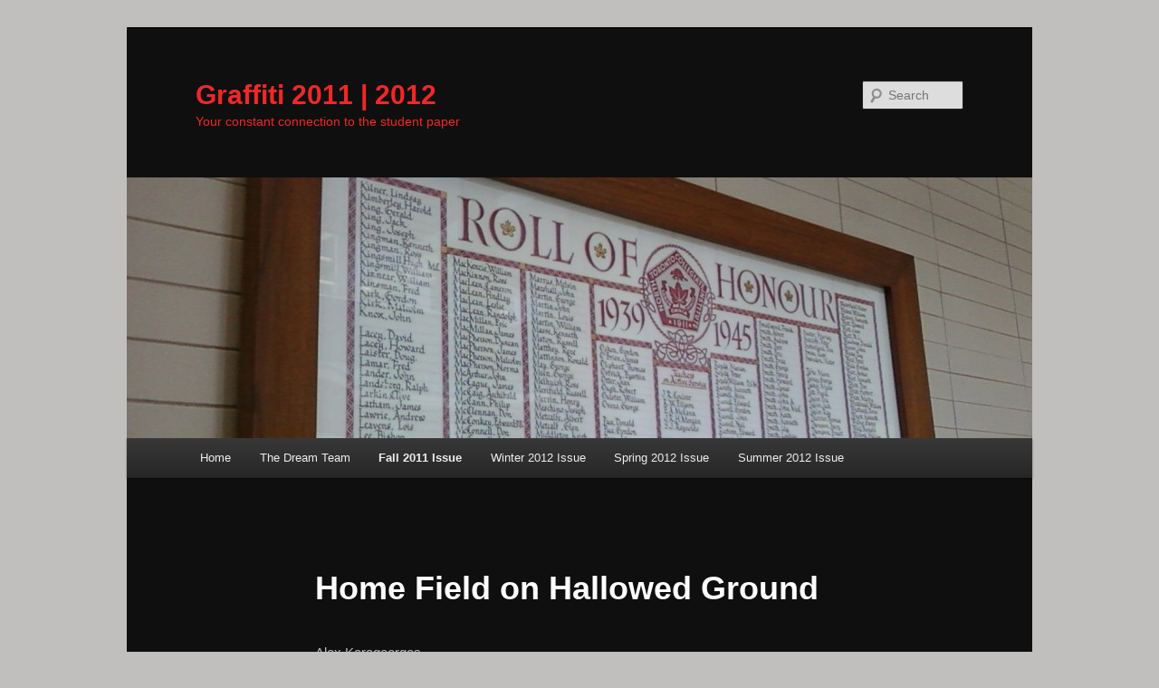

--- FILE ---
content_type: text/html; charset=UTF-8
request_url: https://graffiti.ntci.on.ca/2011-12/november-15th-2011-issue/sports/home-field-on-hallowed-ground/
body_size: 19463
content:
<!DOCTYPE html>
<html lang="en-US">
<head>
<meta charset="UTF-8"/>
<meta name="viewport" content="width=device-width, initial-scale=1.0"/>
<title>
Home Field on Hallowed Ground | Graffiti 2011 | 2012	</title>
<link rel="profile" href="https://gmpg.org/xfn/11"/>
<link rel="stylesheet" type="text/css" media="all" href="https://graffiti.ntci.on.ca/2011-12/wp-content/themes/twentyeleven/style.css?ver=20251202"/>
<link rel="pingback" href="https://graffiti.ntci.on.ca/2011-12/xmlrpc.php">
<meta name='robots' content='max-image-preview:large'/>
<link rel="alternate" type="application/rss+xml" title="Graffiti 2011 | 2012 &raquo; Feed" href="https://graffiti.ntci.on.ca/2011-12/feed/"/>
<link rel="alternate" type="application/rss+xml" title="Graffiti 2011 | 2012 &raquo; Comments Feed" href="https://graffiti.ntci.on.ca/2011-12/comments/feed/"/>
<link rel="alternate" title="oEmbed (JSON)" type="application/json+oembed" href="https://graffiti.ntci.on.ca/2011-12/wp-json/oembed/1.0/embed?url=https%3A%2F%2Fgraffiti.ntci.on.ca%2F2011-12%2Fnovember-15th-2011-issue%2Fsports%2Fhome-field-on-hallowed-ground%2F"/>
<link rel="alternate" title="oEmbed (XML)" type="text/xml+oembed" href="https://graffiti.ntci.on.ca/2011-12/wp-json/oembed/1.0/embed?url=https%3A%2F%2Fgraffiti.ntci.on.ca%2F2011-12%2Fnovember-15th-2011-issue%2Fsports%2Fhome-field-on-hallowed-ground%2F&#038;format=xml"/>
<style id='wp-img-auto-sizes-contain-inline-css' type='text/css'>img:is([sizes=auto i],[sizes^="auto," i]){contain-intrinsic-size:3000px 1500px}</style>
<style id='wp-emoji-styles-inline-css' type='text/css'>img.wp-smiley,img.emoji{display:inline!important;border:none!important;box-shadow:none!important;height:1em!important;width:1em!important;margin:0 .07em!important;vertical-align:-.1em!important;background:none!important;padding:0!important}</style>
<style id='wp-block-library-inline-css' type='text/css'>:root{--wp-block-synced-color:#7a00df;--wp-block-synced-color--rgb:122 , 0 , 223;--wp-bound-block-color:var(--wp-block-synced-color);--wp-editor-canvas-background:#ddd;--wp-admin-theme-color:#007cba;--wp-admin-theme-color--rgb:0 , 124 , 186;--wp-admin-theme-color-darker-10:#006ba1;--wp-admin-theme-color-darker-10--rgb:0 , 107 , 160.5;--wp-admin-theme-color-darker-20:#005a87;--wp-admin-theme-color-darker-20--rgb:0 , 90 , 135;--wp-admin-border-width-focus:2px}@media (min-resolution:192dpi){:root{--wp-admin-border-width-focus:1.5px}}.wp-element-button{cursor:pointer}:root .has-very-light-gray-background-color{background-color:#eee}:root .has-very-dark-gray-background-color{background-color:#313131}:root .has-very-light-gray-color{color:#eee}:root .has-very-dark-gray-color{color:#313131}:root .has-vivid-green-cyan-to-vivid-cyan-blue-gradient-background{background:linear-gradient(135deg,#00d084,#0693e3)}:root .has-purple-crush-gradient-background{background:linear-gradient(135deg,#34e2e4,#4721fb 50%,#ab1dfe)}:root .has-hazy-dawn-gradient-background{background:linear-gradient(135deg,#faaca8,#dad0ec)}:root .has-subdued-olive-gradient-background{background:linear-gradient(135deg,#fafae1,#67a671)}:root .has-atomic-cream-gradient-background{background:linear-gradient(135deg,#fdd79a,#004a59)}:root .has-nightshade-gradient-background{background:linear-gradient(135deg,#330968,#31cdcf)}:root .has-midnight-gradient-background{background:linear-gradient(135deg,#020381,#2874fc)}:root{--wp--preset--font-size--normal:16px;--wp--preset--font-size--huge:42px}.has-regular-font-size{font-size:1em}.has-larger-font-size{font-size:2.625em}.has-normal-font-size{font-size:var(--wp--preset--font-size--normal)}.has-huge-font-size{font-size:var(--wp--preset--font-size--huge)}.has-text-align-center{text-align:center}.has-text-align-left{text-align:left}.has-text-align-right{text-align:right}.has-fit-text{white-space:nowrap!important}#end-resizable-editor-section{display:none}.aligncenter{clear:both}.items-justified-left{justify-content:flex-start}.items-justified-center{justify-content:center}.items-justified-right{justify-content:flex-end}.items-justified-space-between{justify-content:space-between}.screen-reader-text{border:0;clip-path:inset(50%);height:1px;margin:-1px;overflow:hidden;padding:0;position:absolute;width:1px;word-wrap:normal!important}.screen-reader-text:focus{background-color:#ddd;clip-path:none;color:#444;display:block;font-size:1em;height:auto;left:5px;line-height:normal;padding:15px 23px 14px;text-decoration:none;top:5px;width:auto;z-index:100000}html :where(.has-border-color){border-style:solid}html :where([style*=border-top-color]){border-top-style:solid}html :where([style*=border-right-color]){border-right-style:solid}html :where([style*=border-bottom-color]){border-bottom-style:solid}html :where([style*=border-left-color]){border-left-style:solid}html :where([style*=border-width]){border-style:solid}html :where([style*=border-top-width]){border-top-style:solid}html :where([style*=border-right-width]){border-right-style:solid}html :where([style*=border-bottom-width]){border-bottom-style:solid}html :where([style*=border-left-width]){border-left-style:solid}html :where(img[class*=wp-image-]){height:auto;max-width:100%}:where(figure){margin:0 0 1em}html :where(.is-position-sticky){--wp-admin--admin-bar--position-offset:var(--wp-admin--admin-bar--height,0)}@media screen and (max-width:600px){html :where(.is-position-sticky){--wp-admin--admin-bar--position-offset:0}}</style><style id='global-styles-inline-css' type='text/css'>:root{--wp--preset--aspect-ratio--square:1;--wp--preset--aspect-ratio--4-3: 4/3;--wp--preset--aspect-ratio--3-4: 3/4;--wp--preset--aspect-ratio--3-2: 3/2;--wp--preset--aspect-ratio--2-3: 2/3;--wp--preset--aspect-ratio--16-9: 16/9;--wp--preset--aspect-ratio--9-16: 9/16;--wp--preset--color--black:#000;--wp--preset--color--cyan-bluish-gray:#abb8c3;--wp--preset--color--white:#fff;--wp--preset--color--pale-pink:#f78da7;--wp--preset--color--vivid-red:#cf2e2e;--wp--preset--color--luminous-vivid-orange:#ff6900;--wp--preset--color--luminous-vivid-amber:#fcb900;--wp--preset--color--light-green-cyan:#7bdcb5;--wp--preset--color--vivid-green-cyan:#00d084;--wp--preset--color--pale-cyan-blue:#8ed1fc;--wp--preset--color--vivid-cyan-blue:#0693e3;--wp--preset--color--vivid-purple:#9b51e0;--wp--preset--color--blue:#1982d1;--wp--preset--color--dark-gray:#373737;--wp--preset--color--medium-gray:#666;--wp--preset--color--light-gray:#e2e2e2;--wp--preset--gradient--vivid-cyan-blue-to-vivid-purple:linear-gradient(135deg,#0693e3 0%,#9b51e0 100%);--wp--preset--gradient--light-green-cyan-to-vivid-green-cyan:linear-gradient(135deg,#7adcb4 0%,#00d082 100%);--wp--preset--gradient--luminous-vivid-amber-to-luminous-vivid-orange:linear-gradient(135deg,#fcb900 0%,#ff6900 100%);--wp--preset--gradient--luminous-vivid-orange-to-vivid-red:linear-gradient(135deg,#ff6900 0%,#cf2e2e 100%);--wp--preset--gradient--very-light-gray-to-cyan-bluish-gray:linear-gradient(135deg,#eee 0%,#a9b8c3 100%);--wp--preset--gradient--cool-to-warm-spectrum:linear-gradient(135deg,#4aeadc 0%,#9778d1 20%,#cf2aba 40%,#ee2c82 60%,#fb6962 80%,#fef84c 100%);--wp--preset--gradient--blush-light-purple:linear-gradient(135deg,#ffceec 0%,#9896f0 100%);--wp--preset--gradient--blush-bordeaux:linear-gradient(135deg,#fecda5 0%,#fe2d2d 50%,#6b003e 100%);--wp--preset--gradient--luminous-dusk:linear-gradient(135deg,#ffcb70 0%,#c751c0 50%,#4158d0 100%);--wp--preset--gradient--pale-ocean:linear-gradient(135deg,#fff5cb 0%,#b6e3d4 50%,#33a7b5 100%);--wp--preset--gradient--electric-grass:linear-gradient(135deg,#caf880 0%,#71ce7e 100%);--wp--preset--gradient--midnight:linear-gradient(135deg,#020381 0%,#2874fc 100%);--wp--preset--font-size--small:13px;--wp--preset--font-size--medium:20px;--wp--preset--font-size--large:36px;--wp--preset--font-size--x-large:42px;--wp--preset--spacing--20:.44rem;--wp--preset--spacing--30:.67rem;--wp--preset--spacing--40:1rem;--wp--preset--spacing--50:1.5rem;--wp--preset--spacing--60:2.25rem;--wp--preset--spacing--70:3.38rem;--wp--preset--spacing--80:5.06rem;--wp--preset--shadow--natural:6px 6px 9px rgba(0,0,0,.2);--wp--preset--shadow--deep:12px 12px 50px rgba(0,0,0,.4);--wp--preset--shadow--sharp:6px 6px 0 rgba(0,0,0,.2);--wp--preset--shadow--outlined:6px 6px 0 -3px #fff , 6px 6px #000;--wp--preset--shadow--crisp:6px 6px 0 #000}:where(.is-layout-flex){gap:.5em}:where(.is-layout-grid){gap:.5em}body .is-layout-flex{display:flex}.is-layout-flex{flex-wrap:wrap;align-items:center}.is-layout-flex > :is(*, div){margin:0}body .is-layout-grid{display:grid}.is-layout-grid > :is(*, div){margin:0}:where(.wp-block-columns.is-layout-flex){gap:2em}:where(.wp-block-columns.is-layout-grid){gap:2em}:where(.wp-block-post-template.is-layout-flex){gap:1.25em}:where(.wp-block-post-template.is-layout-grid){gap:1.25em}.has-black-color{color:var(--wp--preset--color--black)!important}.has-cyan-bluish-gray-color{color:var(--wp--preset--color--cyan-bluish-gray)!important}.has-white-color{color:var(--wp--preset--color--white)!important}.has-pale-pink-color{color:var(--wp--preset--color--pale-pink)!important}.has-vivid-red-color{color:var(--wp--preset--color--vivid-red)!important}.has-luminous-vivid-orange-color{color:var(--wp--preset--color--luminous-vivid-orange)!important}.has-luminous-vivid-amber-color{color:var(--wp--preset--color--luminous-vivid-amber)!important}.has-light-green-cyan-color{color:var(--wp--preset--color--light-green-cyan)!important}.has-vivid-green-cyan-color{color:var(--wp--preset--color--vivid-green-cyan)!important}.has-pale-cyan-blue-color{color:var(--wp--preset--color--pale-cyan-blue)!important}.has-vivid-cyan-blue-color{color:var(--wp--preset--color--vivid-cyan-blue)!important}.has-vivid-purple-color{color:var(--wp--preset--color--vivid-purple)!important}.has-black-background-color{background-color:var(--wp--preset--color--black)!important}.has-cyan-bluish-gray-background-color{background-color:var(--wp--preset--color--cyan-bluish-gray)!important}.has-white-background-color{background-color:var(--wp--preset--color--white)!important}.has-pale-pink-background-color{background-color:var(--wp--preset--color--pale-pink)!important}.has-vivid-red-background-color{background-color:var(--wp--preset--color--vivid-red)!important}.has-luminous-vivid-orange-background-color{background-color:var(--wp--preset--color--luminous-vivid-orange)!important}.has-luminous-vivid-amber-background-color{background-color:var(--wp--preset--color--luminous-vivid-amber)!important}.has-light-green-cyan-background-color{background-color:var(--wp--preset--color--light-green-cyan)!important}.has-vivid-green-cyan-background-color{background-color:var(--wp--preset--color--vivid-green-cyan)!important}.has-pale-cyan-blue-background-color{background-color:var(--wp--preset--color--pale-cyan-blue)!important}.has-vivid-cyan-blue-background-color{background-color:var(--wp--preset--color--vivid-cyan-blue)!important}.has-vivid-purple-background-color{background-color:var(--wp--preset--color--vivid-purple)!important}.has-black-border-color{border-color:var(--wp--preset--color--black)!important}.has-cyan-bluish-gray-border-color{border-color:var(--wp--preset--color--cyan-bluish-gray)!important}.has-white-border-color{border-color:var(--wp--preset--color--white)!important}.has-pale-pink-border-color{border-color:var(--wp--preset--color--pale-pink)!important}.has-vivid-red-border-color{border-color:var(--wp--preset--color--vivid-red)!important}.has-luminous-vivid-orange-border-color{border-color:var(--wp--preset--color--luminous-vivid-orange)!important}.has-luminous-vivid-amber-border-color{border-color:var(--wp--preset--color--luminous-vivid-amber)!important}.has-light-green-cyan-border-color{border-color:var(--wp--preset--color--light-green-cyan)!important}.has-vivid-green-cyan-border-color{border-color:var(--wp--preset--color--vivid-green-cyan)!important}.has-pale-cyan-blue-border-color{border-color:var(--wp--preset--color--pale-cyan-blue)!important}.has-vivid-cyan-blue-border-color{border-color:var(--wp--preset--color--vivid-cyan-blue)!important}.has-vivid-purple-border-color{border-color:var(--wp--preset--color--vivid-purple)!important}.has-vivid-cyan-blue-to-vivid-purple-gradient-background{background:var(--wp--preset--gradient--vivid-cyan-blue-to-vivid-purple)!important}.has-light-green-cyan-to-vivid-green-cyan-gradient-background{background:var(--wp--preset--gradient--light-green-cyan-to-vivid-green-cyan)!important}.has-luminous-vivid-amber-to-luminous-vivid-orange-gradient-background{background:var(--wp--preset--gradient--luminous-vivid-amber-to-luminous-vivid-orange)!important}.has-luminous-vivid-orange-to-vivid-red-gradient-background{background:var(--wp--preset--gradient--luminous-vivid-orange-to-vivid-red)!important}.has-very-light-gray-to-cyan-bluish-gray-gradient-background{background:var(--wp--preset--gradient--very-light-gray-to-cyan-bluish-gray)!important}.has-cool-to-warm-spectrum-gradient-background{background:var(--wp--preset--gradient--cool-to-warm-spectrum)!important}.has-blush-light-purple-gradient-background{background:var(--wp--preset--gradient--blush-light-purple)!important}.has-blush-bordeaux-gradient-background{background:var(--wp--preset--gradient--blush-bordeaux)!important}.has-luminous-dusk-gradient-background{background:var(--wp--preset--gradient--luminous-dusk)!important}.has-pale-ocean-gradient-background{background:var(--wp--preset--gradient--pale-ocean)!important}.has-electric-grass-gradient-background{background:var(--wp--preset--gradient--electric-grass)!important}.has-midnight-gradient-background{background:var(--wp--preset--gradient--midnight)!important}.has-small-font-size{font-size:var(--wp--preset--font-size--small)!important}.has-medium-font-size{font-size:var(--wp--preset--font-size--medium)!important}.has-large-font-size{font-size:var(--wp--preset--font-size--large)!important}.has-x-large-font-size{font-size:var(--wp--preset--font-size--x-large)!important}</style>

<style id='classic-theme-styles-inline-css' type='text/css'>.wp-block-button__link{color:#fff;background-color:#32373c;border-radius:9999px;box-shadow:none;text-decoration:none;padding:calc(.667em + 2px) calc(1.333em + 2px);font-size:1.125em}.wp-block-file__button{background:#32373c;color:#fff;text-decoration:none}</style>
<link rel='stylesheet' id='twentyeleven-block-style-css' href='https://graffiti.ntci.on.ca/2011-12/wp-content/themes/twentyeleven/blocks.css?ver=20240703' type='text/css' media='all'/>
<link rel='stylesheet' id='dark-css' href='https://graffiti.ntci.on.ca/2011-12/wp-content/themes/twentyeleven/colors/dark.css?ver=20251017' type='text/css' media='all'/>
<link rel="https://api.w.org/" href="https://graffiti.ntci.on.ca/2011-12/wp-json/"/><link rel="alternate" title="JSON" type="application/json" href="https://graffiti.ntci.on.ca/2011-12/wp-json/wp/v2/pages/111"/><link rel="EditURI" type="application/rsd+xml" title="RSD" href="https://graffiti.ntci.on.ca/2011-12/xmlrpc.php?rsd"/>

<link rel="canonical" href="https://graffiti.ntci.on.ca/2011-12/november-15th-2011-issue/sports/home-field-on-hallowed-ground/"/>
<link rel='shortlink' href='https://graffiti.ntci.on.ca/2011-12/?p=111'/>
	<style>a,#site-title a:focus,#site-title a:hover,#site-title a:active,.entry-title a:hover,.entry-title a:focus,.entry-title a:active,.widget_twentyeleven_ephemera .comments-link a:hover,section.recent-posts .other-recent-posts a[rel="bookmark"]:hover,section.recent-posts .other-recent-posts .comments-link a:hover,.format-image footer.entry-meta a:hover,#site-generator a:hover{color:#e41f28}section.recent-posts .other-recent-posts .comments-link a:hover{border-color:#e41f28}article.feature-image.small .entry-summary p a:hover,.entry-header .comments-link a:hover,.entry-header .comments-link a:focus,.entry-header .comments-link a:active,.feature-slider a.active{background-color:#e41f28}</style>
			<style type="text/css" id="twentyeleven-header-css">#site-title a,#site-description{color:#f12727}</style>
		<style type="text/css" id="custom-background-css">body.custom-background{background-color:#c1bebe}</style>
	</head>

<body class="wp-singular page-template-default page page-id-111 page-child parent-pageid-32 custom-background wp-embed-responsive wp-theme-twentyeleven single-author singular two-column left-sidebar">
<div class="skip-link"><a class="assistive-text" href="#content">Skip to primary content</a></div><div id="page" class="hfeed">
	<header id="branding">
			<hgroup>
									<h1 id="site-title"><span><a href="https://graffiti.ntci.on.ca/2011-12/" rel="home">Graffiti 2011 | 2012</a></span></h1>
										<h2 id="site-description">Your constant connection to the student paper</h2>
							</hgroup>

						<a href="https://graffiti.ntci.on.ca/2011-12/" rel="home">
				<img src="https://graffiti.ntci.on.ca/2011-12/wp-content/uploads/2011/11/cropped-1102111230-01.jpg" width="1000" height="288" alt="Graffiti 2011 | 2012" srcset="https://graffiti.ntci.on.ca/2011-12/wp-content/uploads/2011/11/cropped-1102111230-01.jpg 1000w, https://graffiti.ntci.on.ca/2011-12/wp-content/uploads/2011/11/cropped-1102111230-01-300x86.jpg 300w, https://graffiti.ntci.on.ca/2011-12/wp-content/uploads/2011/11/cropped-1102111230-01-500x144.jpg 500w" sizes="(max-width: 1000px) 100vw, 1000px" decoding="async" fetchpriority="high"/>			</a>
			
									<form method="get" id="searchform" action="https://graffiti.ntci.on.ca/2011-12/">
		<label for="s" class="assistive-text">Search</label>
		<input type="text" class="field" name="s" id="s" placeholder="Search"/>
		<input type="submit" class="submit" name="submit" id="searchsubmit" value="Search"/>
	</form>
			
			<nav id="access">
				<h3 class="assistive-text">Main menu</h3>
				<div class="menu"><ul>
<li><a href="https://graffiti.ntci.on.ca/2011-12/">Home</a></li><li class="page_item page-item-592"><a href="https://graffiti.ntci.on.ca/2011-12/the-dream-team/">The Dream Team</a></li>
<li class="page_item page-item-19 page_item_has_children current_page_ancestor"><a href="https://graffiti.ntci.on.ca/2011-12/november-15th-2011-issue/">Fall 2011 Issue</a>
<ul class='children'>
	<li class="page_item page-item-39 page_item_has_children"><a href="https://graffiti.ntci.on.ca/2011-12/november-15th-2011-issue/arts-and-culture/">Arts and Culture</a>
	<ul class='children'>
		<li class="page_item page-item-125"><a href="https://graffiti.ntci.on.ca/2011-12/november-15th-2011-issue/arts-and-culture/3d-a-two-dimensional-delusion/">3D- A Two Dimensional Delusion</a></li>
		<li class="page_item page-item-150"><a href="https://graffiti.ntci.on.ca/2011-12/november-15th-2011-issue/arts-and-culture/back-catalogue/">Back Catalogue: The Queen Is Dead by The Smiths</a></li>
		<li class="page_item page-item-131"><a href="https://graffiti.ntci.on.ca/2011-12/november-15th-2011-issue/arts-and-culture/beauty-tips/">Beauty Tips</a></li>
		<li class="page_item page-item-127"><a href="https://graffiti.ntci.on.ca/2011-12/november-15th-2011-issue/arts-and-culture/blogging-vs-journalling/">Blogging vs. Journalling</a></li>
		<li class="page_item page-item-133"><a href="https://graffiti.ntci.on.ca/2011-12/november-15th-2011-issue/arts-and-culture/book-reviews/">Book Reviews</a></li>
		<li class="page_item page-item-135"><a href="https://graffiti.ntci.on.ca/2011-12/november-15th-2011-issue/arts-and-culture/bring-music-back-to-television/">Bring Music Back to Television</a></li>
		<li class="page_item page-item-129"><a href="https://graffiti.ntci.on.ca/2011-12/november-15th-2011-issue/arts-and-culture/butter-beer-recipe/">Butter Beer Recipe</a></li>
		<li class="page_item page-item-144"><a href="https://graffiti.ntci.on.ca/2011-12/november-15th-2011-issue/arts-and-culture/fads-from-the-past/">Fads From the Past</a></li>
		<li class="page_item page-item-137"><a href="https://graffiti.ntci.on.ca/2011-12/november-15th-2011-issue/arts-and-culture/how-to-do-gradient-nails/">How to Do Gradient Nails</a></li>
		<li class="page_item page-item-288"><a href="https://graffiti.ntci.on.ca/2011-12/november-15th-2011-issue/arts-and-culture/kids-from-kentucky-break-free-from-their-parents-basements/">Kids From Kentucky Break Free From Their Parents&#8217; Basements</a></li>
		<li class="page_item page-item-154"><a href="https://graffiti.ntci.on.ca/2011-12/november-15th-2011-issue/arts-and-culture/selena-gomez/">Music Review: Selena Gomez &#038; The Scene</a></li>
		<li class="page_item page-item-146"><a href="https://graffiti.ntci.on.ca/2011-12/november-15th-2011-issue/arts-and-culture/nicki-minaj-style/">Nicki Minaj Style</a></li>
		<li class="page_item page-item-148"><a href="https://graffiti.ntci.on.ca/2011-12/november-15th-2011-issue/arts-and-culture/nutella-hot-chocolate/">Nutella Hot Chocolate</a></li>
		<li class="page_item page-item-152"><a href="https://graffiti.ntci.on.ca/2011-12/november-15th-2011-issue/arts-and-culture/sausage-stuffed-squash/">Sausage Stuffed Squash</a></li>
		<li class="page_item page-item-337"><a href="https://graffiti.ntci.on.ca/2011-12/november-15th-2011-issue/arts-and-culture/the-right-wing-is-the-best-wing/">The Right Wing is the Best Wing</a></li>
		<li class="page_item page-item-547"><a href="https://graffiti.ntci.on.ca/2011-12/november-15th-2011-issue/arts-and-culture/the-torontotv-sharing-circle/">The Toronto TV Sharing Circle</a></li>
		<li class="page_item page-item-339"><a href="https://graffiti.ntci.on.ca/2011-12/november-15th-2011-issue/arts-and-culture/the-ugly-truth-behind-todays-pop-music/">The Ugly Truth Behind Today&#8217;s Pop Music</a></li>
		<li class="page_item page-item-139"><a href="https://graffiti.ntci.on.ca/2011-12/november-15th-2011-issue/arts-and-culture/twilight-vs-harry-pottwe/">Twilight vs. Harry Potter</a></li>
		<li class="page_item page-item-142"><a href="https://graffiti.ntci.on.ca/2011-12/november-15th-2011-issue/arts-and-culture/what-ever-happened-to-the-spice-girls/">What Ever Happened to the Spice Girls?</a></li>
	</ul>
</li>
	<li class="page_item page-item-36 page_item_has_children"><a href="https://graffiti.ntci.on.ca/2011-12/november-15th-2011-issue/external-affairs/">External News</a>
	<ul class='children'>
		<li class="page_item page-item-181"><a href="https://graffiti.ntci.on.ca/2011-12/november-15th-2011-issue/external-affairs/african-famine/">African Famine</a></li>
		<li class="page_item page-item-179"><a href="https://graffiti.ntci.on.ca/2011-12/november-15th-2011-issue/external-affairs/could-einstein-have-been-wrong/">Could Einstein Have Been Wrong?</a></li>
		<li class="page_item page-item-366"><a href="https://graffiti.ntci.on.ca/2011-12/november-15th-2011-issue/external-affairs/crouching-tiger-helpless-dragon-why-china-doesnt-stand-a-chance/">Crouching Tiger, Helpless Dragon: Why China Doesn&#8217;t Stand A Chance</a></li>
		<li class="page_item page-item-173"><a href="https://graffiti.ntci.on.ca/2011-12/november-15th-2011-issue/external-affairs/free-speech-vs-elimination-of-hate/">Free Speech vs. Elimination of Hate</a></li>
		<li class="page_item page-item-427"><a href="https://graffiti.ntci.on.ca/2011-12/november-15th-2011-issue/external-affairs/hurricane-hype/">Hurricane Hype</a></li>
		<li class="page_item page-item-431"><a href="https://graffiti.ntci.on.ca/2011-12/november-15th-2011-issue/external-affairs/libya-welcomes-a-new-age/">Libya Welcomes A New Age</a></li>
		<li class="page_item page-item-425"><a href="https://graffiti.ntci.on.ca/2011-12/november-15th-2011-issue/external-affairs/lived-like-a-king-died-like-a-rat-moammar-gadhafi-is-dead/">Lived Like A King, Died Like A Rat: Moammar Gadhafi Is Dead</a></li>
		<li class="page_item page-item-429"><a href="https://graffiti.ntci.on.ca/2011-12/november-15th-2011-issue/external-affairs/occupied-earth/">Occupied Earth</a></li>
		<li class="page_item page-item-434"><a href="https://graffiti.ntci.on.ca/2011-12/november-15th-2011-issue/external-affairs/ontario-votes-none-of-the-above/">Ontario Votes &#8220;None of the Above&#8221;</a></li>
		<li class="page_item page-item-183"><a href="https://graffiti.ntci.on.ca/2011-12/november-15th-2011-issue/external-affairs/so-long-jack/">So Long Jack</a></li>
		<li class="page_item page-item-364"><a href="https://graffiti.ntci.on.ca/2011-12/november-15th-2011-issue/external-affairs/the-palestinian-statehood-is-up-in-the-air/">The Palestinian Statehood Is Up In the Air</a></li>
		<li class="page_item page-item-436"><a href="https://graffiti.ntci.on.ca/2011-12/november-15th-2011-issue/external-affairs/the-tea-party-movement-uh-oh-canada/">The Tea Party Movement: Uh Oh, Canada</a></li>
		<li class="page_item page-item-185"><a href="https://graffiti.ntci.on.ca/2011-12/november-15th-2011-issue/external-affairs/to-cut-or-not-to-cut/">To Cut or Not to Cut</a></li>
		<li class="page_item page-item-175"><a href="https://graffiti.ntci.on.ca/2011-12/november-15th-2011-issue/external-affairs/ttc/">TTC Woes</a></li>
		<li class="page_item page-item-438"><a href="https://graffiti.ntci.on.ca/2011-12/november-15th-2011-issue/external-affairs/two-views-on-the-shark-fin-ban/">Two Views on the Shark Fin Ban</a></li>
		<li class="page_item page-item-177"><a href="https://graffiti.ntci.on.ca/2011-12/november-15th-2011-issue/external-affairs/violent-earthquake-hits-southeast-turkey/">Violent Earthquake Hits Southeast Turkey</a></li>
	</ul>
</li>
	<li class="page_item page-item-30 page_item_has_children"><a href="https://graffiti.ntci.on.ca/2011-12/november-15th-2011-issue/fall-feature-articles/">Features</a>
	<ul class='children'>
		<li class="page_item page-item-189"><a href="https://graffiti.ntci.on.ca/2011-12/november-15th-2011-issue/fall-feature-articles/explore-jonquiere/">Explore Jonquiere</a></li>
		<li class="page_item page-item-197"><a href="https://graffiti.ntci.on.ca/2011-12/november-15th-2011-issue/fall-feature-articles/getting-a-new-smartphone/">Getting a New Smartphone</a></li>
		<li class="page_item page-item-193"><a href="https://graffiti.ntci.on.ca/2011-12/november-15th-2011-issue/fall-feature-articles/northern-nt-sporting-rivalry/">Northern &#8211; NT Sporting Rivalry</a></li>
		<li class="page_item page-item-191"><a href="https://graffiti.ntci.on.ca/2011-12/november-15th-2011-issue/fall-feature-articles/nuit-blanche/">Nuit Blanche</a></li>
		<li class="page_item page-item-195"><a href="https://graffiti.ntci.on.ca/2011-12/november-15th-2011-issue/fall-feature-articles/pavo-cristatus/">Pavo Cristatus</a></li>
	</ul>
</li>
	<li class="page_item page-item-34 page_item_has_children"><a href="https://graffiti.ntci.on.ca/2011-12/november-15th-2011-issue/internal-affairs/">Internal News</a>
	<ul class='children'>
		<li class="page_item page-item-506"><a href="https://graffiti.ntci.on.ca/2011-12/november-15th-2011-issue/internal-affairs/a-couch-to-call-our-own/">A Couch to Call Our Own?</a></li>
		<li class="page_item page-item-250"><a href="https://graffiti.ntci.on.ca/2011-12/november-15th-2011-issue/internal-affairs/are-women-funny/">Are Women Funny?</a></li>
		<li class="page_item page-item-496"><a href="https://graffiti.ntci.on.ca/2011-12/november-15th-2011-issue/internal-affairs/battlefields-experience/">Battlefields Experience</a></li>
		<li class="page_item page-item-491"><a href="https://graffiti.ntci.on.ca/2011-12/november-15th-2011-issue/internal-affairs/be-a-saint/">Be a SAINT</a></li>
		<li class="page_item page-item-256"><a href="https://graffiti.ntci.on.ca/2011-12/november-15th-2011-issue/internal-affairs/horoscopes/">Horoscopes</a></li>
		<li class="page_item page-item-258"><a href="https://graffiti.ntci.on.ca/2011-12/november-15th-2011-issue/internal-affairs/how-to-get-featured-in-the-newspaper-pity-your-friend/">How to Get Featured in the Newspaper: Pity Your Friend</a></li>
		<li class="page_item page-item-252"><a href="https://graffiti.ntci.on.ca/2011-12/november-15th-2011-issue/internal-affairs/isaac-inquiries/">Isaac Inquiries</a></li>
		<li class="page_item page-item-260"><a href="https://graffiti.ntci.on.ca/2011-12/november-15th-2011-issue/internal-affairs/its-latin-for-contest/">It&#8217;s Latin for Writer</a></li>
		<li class="page_item page-item-262"><a href="https://graffiti.ntci.on.ca/2011-12/november-15th-2011-issue/internal-affairs/las-viajes-de-ms-elliot/">Las Viajes de Ms. Elliot</a></li>
		<li class="page_item page-item-254"><a href="https://graffiti.ntci.on.ca/2011-12/november-15th-2011-issue/internal-affairs/let-us-eat-cake/">Let Us Eat Cake</a></li>
		<li class="page_item page-item-493"><a href="https://graffiti.ntci.on.ca/2011-12/november-15th-2011-issue/internal-affairs/new-field-new-tradition/">New Field, New Tradition</a></li>
		<li class="page_item page-item-313"><a href="https://graffiti.ntci.on.ca/2011-12/november-15th-2011-issue/internal-affairs/new-nt-teachers/">New NT Teachers</a></li>
		<li class="page_item page-item-265"><a href="https://graffiti.ntci.on.ca/2011-12/november-15th-2011-issue/internal-affairs/nts-new-art-gallery/">NT&#8217;s New Art Gallery</a></li>
		<li class="page_item page-item-550"><a href="https://graffiti.ntci.on.ca/2011-12/november-15th-2011-issue/internal-affairs/ntci%e2%80%99s-monumental-centennial/">NTCI’s Monumental Centennial</a></li>
		<li class="page_item page-item-442"><a href="https://graffiti.ntci.on.ca/2011-12/november-15th-2011-issue/internal-affairs/public-art-at-nt/">Public Art at NT</a></li>
		<li class="page_item page-item-446"><a href="https://graffiti.ntci.on.ca/2011-12/november-15th-2011-issue/internal-affairs/quinoa-cookies-are-surprisingly-delicious/">Quinoa Cookies Are Surprisingly Delicious</a></li>
		<li class="page_item page-item-449"><a href="https://graffiti.ntci.on.ca/2011-12/november-15th-2011-issue/internal-affairs/summer-of-love/">Summer of Love</a></li>
	</ul>
</li>
	<li class="page_item page-item-230 page_item_has_children"><a href="https://graffiti.ntci.on.ca/2011-12/november-15th-2011-issue/journalists-for-human-rights/">JHR</a>
	<ul class='children'>
		<li class="page_item page-item-452"><a href="https://graffiti.ntci.on.ca/2011-12/november-15th-2011-issue/journalists-for-human-rights/abuse-without-boarders/">Abuse Without Boarders</a></li>
		<li class="page_item page-item-232"><a href="https://graffiti.ntci.on.ca/2011-12/november-15th-2011-issue/journalists-for-human-rights/gotta-get-our-heads-in-the-game/">Gotta Get Our Heads in the Game</a></li>
		<li class="page_item page-item-240"><a href="https://graffiti.ntci.on.ca/2011-12/november-15th-2011-issue/journalists-for-human-rights/guys-idle-or-intimidated/">Guys: Idle or Intimidated</a></li>
		<li class="page_item page-item-238"><a href="https://graffiti.ntci.on.ca/2011-12/november-15th-2011-issue/journalists-for-human-rights/sexism-in-religion/">Sexism In Religion</a></li>
	</ul>
</li>
	<li class="page_item page-item-47 page_item_has_children"><a href="https://graffiti.ntci.on.ca/2011-12/november-15th-2011-issue/last-words/">Last Words</a>
	<ul class='children'>
		<li class="page_item page-item-201"><a href="https://graffiti.ntci.on.ca/2011-12/november-15th-2011-issue/last-words/streetcars/">Streetcars</a></li>
		<li class="page_item page-item-203"><a href="https://graffiti.ntci.on.ca/2011-12/november-15th-2011-issue/last-words/wrong-place-right-time/">Wrong Place, Right Time</a></li>
	</ul>
</li>
	<li class="page_item page-item-41 page_item_has_children"><a href="https://graffiti.ntci.on.ca/2011-12/november-15th-2011-issue/muse/">Muse</a>
	<ul class='children'>
		<li class="page_item page-item-513"><a href="https://graffiti.ntci.on.ca/2011-12/november-15th-2011-issue/muse/bamboo/">Photographs</a></li>
		<li class="page_item page-item-465"><a href="https://graffiti.ntci.on.ca/2011-12/november-15th-2011-issue/muse/sometimes-in-the-fall/">Poems</a></li>
	</ul>
</li>
	<li class="page_item page-item-43 page_item_has_children"><a href="https://graffiti.ntci.on.ca/2011-12/november-15th-2011-issue/opinion-and-humour/">Opinion and Humour</a>
	<ul class='children'>
		<li class="page_item page-item-207"><a href="https://graffiti.ntci.on.ca/2011-12/november-15th-2011-issue/opinion-and-humour/epic-meal-time/">Epic Meal Time</a></li>
		<li class="page_item page-item-209"><a href="https://graffiti.ntci.on.ca/2011-12/november-15th-2011-issue/opinion-and-humour/excuse-me/">Excuse Me</a></li>
		<li class="page_item page-item-553"><a href="https://graffiti.ntci.on.ca/2011-12/november-15th-2011-issue/opinion-and-humour/fighting/">Fighting</a></li>
		<li class="page_item page-item-211"><a href="https://graffiti.ntci.on.ca/2011-12/november-15th-2011-issue/opinion-and-humour/from-gold-to-platinum/">From Gold to Platinum</a></li>
		<li class="page_item page-item-213"><a href="https://graffiti.ntci.on.ca/2011-12/november-15th-2011-issue/opinion-and-humour/grading-the-importance-of-grades/">Grading the Importance of Grades</a></li>
		<li class="page_item page-item-499"><a href="https://graffiti.ntci.on.ca/2011-12/november-15th-2011-issue/opinion-and-humour/how-to-grow-the-perfect-moustache/">How to Grow the Perfect Moustache</a></li>
		<li class="page_item page-item-215"><a href="https://graffiti.ntci.on.ca/2011-12/november-15th-2011-issue/opinion-and-humour/lack-of-brains-forces-zombie-craze/">Lack of Brains Cause Zombie Craze</a></li>
		<li class="page_item page-item-501"><a href="https://graffiti.ntci.on.ca/2011-12/november-15th-2011-issue/opinion-and-humour/peddles-perspective/">Peddle&#8217;s Perspective</a></li>
		<li class="page_item page-item-459"><a href="https://graffiti.ntci.on.ca/2011-12/november-15th-2011-issue/opinion-and-humour/project-zomboid-a-game-like-no-other/">Project Zomboid: A Game Like No Other</a></li>
		<li class="page_item page-item-217"><a href="https://graffiti.ntci.on.ca/2011-12/november-15th-2011-issue/opinion-and-humour/teachers-and-their-plots-to-doom-us-all/">Teachers and Their Plots to Doom Us All</a></li>
		<li class="page_item page-item-219"><a href="https://graffiti.ntci.on.ca/2011-12/november-15th-2011-issue/opinion-and-humour/textaholics-anonymous/">Textaholics Anonymous</a></li>
		<li class="page_item page-item-221"><a href="https://graffiti.ntci.on.ca/2011-12/november-15th-2011-issue/opinion-and-humour/the-beginning-of-high-school/">The Beginning of High School</a></li>
		<li class="page_item page-item-223"><a href="https://graffiti.ntci.on.ca/2011-12/november-15th-2011-issue/opinion-and-humour/the-peculiar-perils-of-pump-outs/">The Peculiar Perils of Pump-Outs</a></li>
	</ul>
</li>
	<li class="page_item page-item-32 page_item_has_children current_page_ancestor current_page_parent"><a href="https://graffiti.ntci.on.ca/2011-12/november-15th-2011-issue/sports/">Sports</a>
	<ul class='children'>
		<li class="page_item page-item-109"><a href="https://graffiti.ntci.on.ca/2011-12/november-15th-2011-issue/sports/red-and-grey-day/">#redandgreywin</a></li>
		<li class="page_item page-item-113"><a href="https://graffiti.ntci.on.ca/2011-12/november-15th-2011-issue/sports/badminton-lowdown/">Badminton Lowdown</a></li>
		<li class="page_item page-item-115"><a href="https://graffiti.ntci.on.ca/2011-12/november-15th-2011-issue/sports/baseball-the-most-exciting-sport-of-all-time/">Baseball, The Most Exciting Sport of All Time</a></li>
		<li class="page_item page-item-111 current_page_item"><a href="https://graffiti.ntci.on.ca/2011-12/november-15th-2011-issue/sports/home-field-on-hallowed-ground/" aria-current="page">Home Field on Hallowed Ground</a></li>
		<li class="page_item page-item-117"><a href="https://graffiti.ntci.on.ca/2011-12/november-15th-2011-issue/sports/lets-talk-leafs/">Let&#8217;s Talk Leafs</a></li>
		<li class="page_item page-item-119"><a href="https://graffiti.ntci.on.ca/2011-12/november-15th-2011-issue/sports/the-measure-of-success/">The Measure of Success</a></li>
	</ul>
</li>
	<li class="page_item page-item-558 page_item_has_children"><a href="https://graffiti.ntci.on.ca/2011-12/november-15th-2011-issue/top-ten/">Top Ten</a>
	<ul class='children'>
		<li class="page_item page-item-560"><a href="https://graffiti.ntci.on.ca/2011-12/november-15th-2011-issue/top-ten/one-grad-photo/">1: Grad Photo</a></li>
		<li class="page_item page-item-579"><a href="https://graffiti.ntci.on.ca/2011-12/november-15th-2011-issue/top-ten/10-ntci-cyclists-union/">10: NTCI Cyclists Union</a></li>
		<li class="page_item page-item-563"><a href="https://graffiti.ntci.on.ca/2011-12/november-15th-2011-issue/top-ten/two-turfees/">2: Turfees</a></li>
		<li class="page_item page-item-565"><a href="https://graffiti.ntci.on.ca/2011-12/november-15th-2011-issue/top-ten/three-blackberry-breakdown/">3: Blackberry Breakdown</a></li>
		<li class="page_item page-item-567"><a href="https://graffiti.ntci.on.ca/2011-12/november-15th-2011-issue/top-ten/four-mr-ferguson/">4: Mr. Ferguson</a></li>
		<li class="page_item page-item-569"><a href="https://graffiti.ntci.on.ca/2011-12/november-15th-2011-issue/top-ten/five-new-clubs/">5: New Clubs</a></li>
		<li class="page_item page-item-571"><a href="https://graffiti.ntci.on.ca/2011-12/november-15th-2011-issue/top-ten/six-grad-couch-petition/">6: Grad Couch Petition</a></li>
		<li class="page_item page-item-573"><a href="https://graffiti.ntci.on.ca/2011-12/november-15th-2011-issue/top-ten/seven-agenda-peelings/">7: Agenda Peelings</a></li>
		<li class="page_item page-item-575"><a href="https://graffiti.ntci.on.ca/2011-12/november-15th-2011-issue/top-ten/8-december-23rd-exams/">8: December 23rd Exams</a></li>
		<li class="page_item page-item-577"><a href="https://graffiti.ntci.on.ca/2011-12/november-15th-2011-issue/top-ten/9-cheer-squad/">9: Cheer Squad</a></li>
	</ul>
</li>
</ul>
</li>
<li class="page_item page-item-599 page_item_has_children"><a href="https://graffiti.ntci.on.ca/2011-12/winter-2012-issue/">Winter 2012 Issue</a>
<ul class='children'>
	<li class="page_item page-item-601 page_item_has_children"><a href="https://graffiti.ntci.on.ca/2011-12/winter-2012-issue/arts-and-culture/">Arts and Culture</a>
	<ul class='children'>
		<li class="page_item page-item-603"><a href="https://graffiti.ntci.on.ca/2011-12/winter-2012-issue/arts-and-culture/art-philosophy/">Art Philosophy</a></li>
		<li class="page_item page-item-1441"><a href="https://graffiti.ntci.on.ca/2011-12/winter-2012-issue/arts-and-culture/back-catalogue-born-to-run-by-bruce-springsteen/">Back Catalogue: Born To Run by Bruce Springsteen</a></li>
		<li class="page_item page-item-611"><a href="https://graffiti.ntci.on.ca/2011-12/winter-2012-issue/arts-and-culture/bangarra-where-tradition-meets-contemporary/">Bangarra: Where Tradition Meets Contemporary</a></li>
		<li class="page_item page-item-606"><a href="https://graffiti.ntci.on.ca/2011-12/winter-2012-issue/arts-and-culture/better-than-bieber/">Better than Bieber?</a></li>
		<li class="page_item page-item-609"><a href="https://graffiti.ntci.on.ca/2011-12/winter-2012-issue/arts-and-culture/blackberry-cobbler/">Blackberry Cobbler</a></li>
		<li class="page_item page-item-614"><a href="https://graffiti.ntci.on.ca/2011-12/winter-2012-issue/arts-and-culture/book-boycotts/">Book Boycotts</a></li>
		<li class="page_item page-item-620"><a href="https://graffiti.ntci.on.ca/2011-12/winter-2012-issue/arts-and-culture/book-review-going-bovine/">Book Review: &#8220;Going Bovine&#8221;</a></li>
		<li class="page_item page-item-683"><a href="https://graffiti.ntci.on.ca/2011-12/winter-2012-issue/arts-and-culture/come-on-bon-iver-just-last-the-year/">Come on Bon Iver Just Last the Year</a></li>
		<li class="page_item page-item-616"><a href="https://graffiti.ntci.on.ca/2011-12/winter-2012-issue/arts-and-culture/common-knowledge-of-the-common-cold-faulty/">Common Knowledge of the Common Cold: Faulty</a></li>
		<li class="page_item page-item-618"><a href="https://graffiti.ntci.on.ca/2011-12/winter-2012-issue/arts-and-culture/diy-dip-dying-get-your-hair-looking-hot-for-2012/">DIY Dip Dying: Get Your Hair Looking Hot For 2012</a></li>
		<li class="page_item page-item-631"><a href="https://graffiti.ntci.on.ca/2011-12/winter-2012-issue/arts-and-culture/film-review-the-adventures-of-tintin/">Film Review: The Adventures of Tintin</a></li>
		<li class="page_item page-item-622"><a href="https://graffiti.ntci.on.ca/2011-12/winter-2012-issue/arts-and-culture/green-is-the-new-black/">Green is the New Black</a></li>
		<li class="page_item page-item-625"><a href="https://graffiti.ntci.on.ca/2011-12/winter-2012-issue/arts-and-culture/red-velvet-cupcake-recipe/">Red Velvet Cupcake Recipe</a></li>
		<li class="page_item page-item-627"><a href="https://graffiti.ntci.on.ca/2011-12/winter-2012-issue/arts-and-culture/soothe-a-sore-throat/">Soothe a Sore Throat</a></li>
		<li class="page_item page-item-635"><a href="https://graffiti.ntci.on.ca/2011-12/winter-2012-issue/arts-and-culture/top-11-of-2011/">Top 11 of 2011</a></li>
	</ul>
</li>
	<li class="page_item page-item-638 page_item_has_children"><a href="https://graffiti.ntci.on.ca/2011-12/winter-2012-issue/external-news/">External News</a>
	<ul class='children'>
		<li class="page_item page-item-642"><a href="https://graffiti.ntci.on.ca/2011-12/winter-2012-issue/external-news/a-quick-briefing-on-canadian-politics/">A Quick Briefing on Canadian Politics</a></li>
		<li class="page_item page-item-859"><a href="https://graffiti.ntci.on.ca/2011-12/winter-2012-issue/external-news/ford-freeze/">Ford Freeze</a></li>
		<li class="page_item page-item-646"><a href="https://graffiti.ntci.on.ca/2011-12/winter-2012-issue/external-news/is-the-lrt-finally-coming/">Is the LRT finally Coming?</a></li>
		<li class="page_item page-item-685"><a href="https://graffiti.ntci.on.ca/2011-12/winter-2012-issue/external-news/is-this-the-end/">Is This The End?</a></li>
		<li class="page_item page-item-648"><a href="https://graffiti.ntci.on.ca/2011-12/winter-2012-issue/external-news/republican-presidential-candidates/">Republican Presidential Candidates</a></li>
		<li class="page_item page-item-650"><a href="https://graffiti.ntci.on.ca/2011-12/winter-2012-issue/external-news/the-middle-east-is-back/">The Middle East is Back! To a Normal Level of Turmoil</a></li>
		<li class="page_item page-item-644"><a href="https://graffiti.ntci.on.ca/2011-12/winter-2012-issue/external-news/the-year-of-the-protester/">The Year of the Protester</a></li>
	</ul>
</li>
	<li class="page_item page-item-654 page_item_has_children"><a href="https://graffiti.ntci.on.ca/2011-12/winter-2012-issue/features/">Features</a>
	<ul class='children'>
		<li class="page_item page-item-658"><a href="https://graffiti.ntci.on.ca/2011-12/winter-2012-issue/features/dance-it-off/">Dance It Off</a></li>
		<li class="page_item page-item-656"><a href="https://graffiti.ntci.on.ca/2011-12/winter-2012-issue/features/want-to-be-beautiful-be-green/">Want to be Beautiful? Be Green!</a></li>
	</ul>
</li>
	<li class="page_item page-item-660 page_item_has_children"><a href="https://graffiti.ntci.on.ca/2011-12/winter-2012-issue/internal-news/">Internal News</a>
	<ul class='children'>
		<li class="page_item page-item-834"><a href="https://graffiti.ntci.on.ca/2011-12/winter-2012-issue/internal-news/a-perspective-from-the-stage-crew/">A Perspective from the Stage Crew</a></li>
		<li class="page_item page-item-664"><a href="https://graffiti.ntci.on.ca/2011-12/winter-2012-issue/internal-news/horoscopes/">Horoscopes</a></li>
		<li class="page_item page-item-666"><a href="https://graffiti.ntci.on.ca/2011-12/winter-2012-issue/internal-news/i-swear-she%e2%80%99s-a-ninja/">I Swear She’s a Ninja</a></li>
		<li class="page_item page-item-668"><a href="https://graffiti.ntci.on.ca/2011-12/winter-2012-issue/internal-news/mom-i-mean-miss%e2%80%a6/">Mom!&#8230;I mean Miss…</a></li>
		<li class="page_item page-item-670"><a href="https://graffiti.ntci.on.ca/2011-12/winter-2012-issue/internal-news/ms-brittains-retirement/">Ms. Brittain&#8217;s Retirement</a></li>
		<li class="page_item page-item-662"><a href="https://graffiti.ntci.on.ca/2011-12/winter-2012-issue/internal-news/oh-christmas-tree/">Oh Christmas Tree</a></li>
		<li class="page_item page-item-672"><a href="https://graffiti.ntci.on.ca/2011-12/winter-2012-issue/internal-news/spread-the-net-education-week/">Spread the Net: Education Week</a></li>
		<li class="page_item page-item-674"><a href="https://graffiti.ntci.on.ca/2011-12/winter-2012-issue/internal-news/teary-eyed-to-evil-eyes/">Teary-eyed to Evil Eyes</a></li>
	</ul>
</li>
	<li class="page_item page-item-676 page_item_has_children"><a href="https://graffiti.ntci.on.ca/2011-12/winter-2012-issue/jhr/">JHR</a>
	<ul class='children'>
		<li class="page_item page-item-678"><a href="https://graffiti.ntci.on.ca/2011-12/winter-2012-issue/jhr/arab-spring/">Arab Spring</a></li>
		<li class="page_item page-item-680"><a href="https://graffiti.ntci.on.ca/2011-12/winter-2012-issue/jhr/occupy-movement/">Occupy Movement</a></li>
	</ul>
</li>
	<li class="page_item page-item-880 page_item_has_children"><a href="https://graffiti.ntci.on.ca/2011-12/winter-2012-issue/last-words-2/">Last Words</a>
	<ul class='children'>
		<li class="page_item page-item-837"><a href="https://graffiti.ntci.on.ca/2011-12/winter-2012-issue/last-words-2/last-words/">YouTube-A-Holics</a></li>
	</ul>
</li>
	<li class="page_item page-item-843 page_item_has_children"><a href="https://graffiti.ntci.on.ca/2011-12/winter-2012-issue/muse/">Muse</a>
	<ul class='children'>
		<li class="page_item page-item-846"><a href="https://graffiti.ntci.on.ca/2011-12/winter-2012-issue/muse/pictures/">Photographs</a></li>
		<li class="page_item page-item-867"><a href="https://graffiti.ntci.on.ca/2011-12/winter-2012-issue/muse/poems/">Poems</a></li>
	</ul>
</li>
	<li class="page_item page-item-687 page_item_has_children"><a href="https://graffiti.ntci.on.ca/2011-12/winter-2012-issue/opinion-and-humour/">Opinion and Humour</a>
	<ul class='children'>
		<li class="page_item page-item-689"><a href="https://graffiti.ntci.on.ca/2011-12/winter-2012-issue/opinion-and-humour/bashing-literary-devices/">Bashing Literary Devices</a></li>
		<li class="page_item page-item-707"><a href="https://graffiti.ntci.on.ca/2011-12/winter-2012-issue/opinion-and-humour/december-exams/">December Exams</a></li>
		<li class="page_item page-item-703"><a href="https://graffiti.ntci.on.ca/2011-12/winter-2012-issue/opinion-and-humour/deck-the-hallways/">Deck The Hallways</a></li>
		<li class="page_item page-item-691"><a href="https://graffiti.ntci.on.ca/2011-12/winter-2012-issue/opinion-and-humour/food-for-thought/">Food for Thought</a></li>
		<li class="page_item page-item-698"><a href="https://graffiti.ntci.on.ca/2011-12/winter-2012-issue/opinion-and-humour/i-don%e2%80%99t-know-what-to-write-about/">I Don’t Know What To Write About</a></li>
		<li class="page_item page-item-705"><a href="https://graffiti.ntci.on.ca/2011-12/winter-2012-issue/opinion-and-humour/in-one-year-out-the-other/">In One Year, Out the Other</a></li>
		<li class="page_item page-item-693"><a href="https://graffiti.ntci.on.ca/2011-12/winter-2012-issue/opinion-and-humour/it%e2%80%99s-not-cool-it%e2%80%99s-christmas/">It’s Not Cool, It’s Christmas</a></li>
		<li class="page_item page-item-701"><a href="https://graffiti.ntci.on.ca/2011-12/winter-2012-issue/opinion-and-humour/one-two-roll-off-go/">One, Two, Roll-Off GO!</a></li>
		<li class="page_item page-item-709"><a href="https://graffiti.ntci.on.ca/2011-12/winter-2012-issue/opinion-and-humour/turn-it-in/">Turn It In</a></li>
		<li class="page_item page-item-695"><a href="https://graffiti.ntci.on.ca/2011-12/winter-2012-issue/opinion-and-humour/you-can-add-%e2%80%98hamster-wrangler%e2%80%99-to-my-resume/">You can add ‘Hamster Wrangler’ to my resumé</a></li>
	</ul>
</li>
	<li class="page_item page-item-711 page_item_has_children"><a href="https://graffiti.ntci.on.ca/2011-12/winter-2012-issue/sports/">Sports</a>
	<ul class='children'>
		<li class="page_item page-item-713"><a href="https://graffiti.ntci.on.ca/2011-12/winter-2012-issue/sports/are-you-ready-for-the-olympics/">Are You Ready for the Olympics?</a></li>
		<li class="page_item page-item-715"><a href="https://graffiti.ntci.on.ca/2011-12/winter-2012-issue/sports/back-to-back/">Back-to-Back</a></li>
		<li class="page_item page-item-717"><a href="https://graffiti.ntci.on.ca/2011-12/winter-2012-issue/sports/ferrari%e2%80%99s-new-canadian-formula-one-driver/">Ferrari’s New Canadian Formula One Driver</a></li>
		<li class="page_item page-item-719"><a href="https://graffiti.ntci.on.ca/2011-12/winter-2012-issue/sports/raptor-rejection/">Raptor Rejection</a></li>
	</ul>
</li>
	<li class="page_item page-item-801 page_item_has_children"><a href="https://graffiti.ntci.on.ca/2011-12/winter-2012-issue/top-10/">Top 10</a>
	<ul class='children'>
		<li class="page_item page-item-815"><a href="https://graffiti.ntci.on.ca/2011-12/winter-2012-issue/top-10/1-bacon-strips-bacon-strips-bacon-strips-bacon-strips/">1: Bacon Strips &#038; Bacon Strips &#038; Bacon Strips &#038; Bacon Strips</a></li>
		<li class="page_item page-item-839"><a href="https://graffiti.ntci.on.ca/2011-12/winter-2012-issue/top-10/10-fashion-show/">10: Fashion Show</a></li>
		<li class="page_item page-item-817"><a href="https://graffiti.ntci.on.ca/2011-12/winter-2012-issue/top-10/2-best-buddies-evening-of-friendship-dance/">2: Best Buddies Evening of Friendship Dance</a></li>
		<li class="page_item page-item-820"><a href="https://graffiti.ntci.on.ca/2011-12/winter-2012-issue/top-10/3-christmas-shopping-blues/">3: Christmas Shopping Blues</a></li>
		<li class="page_item page-item-822"><a href="https://graffiti.ntci.on.ca/2011-12/winter-2012-issue/top-10/4-fall-fare/">4: Fall Fare</a></li>
		<li class="page_item page-item-824"><a href="https://graffiti.ntci.on.ca/2011-12/winter-2012-issue/top-10/5-white-ribbon-bake-sale/">5: White Ribbon Bake Sale</a></li>
		<li class="page_item page-item-826"><a href="https://graffiti.ntci.on.ca/2011-12/winter-2012-issue/top-10/6-halloween-for-hunger/">6: Halloween for Hunger</a></li>
		<li class="page_item page-item-828"><a href="https://graffiti.ntci.on.ca/2011-12/winter-2012-issue/top-10/7-swim-team/">7: Swim Team</a></li>
		<li class="page_item page-item-830"><a href="https://graffiti.ntci.on.ca/2011-12/winter-2012-issue/top-10/9-semi/">9: Semi</a></li>
	</ul>
</li>
</ul>
</li>
<li class="page_item page-item-889 page_item_has_children"><a href="https://graffiti.ntci.on.ca/2011-12/spring-2012-issue/">Spring 2012 Issue</a>
<ul class='children'>
	<li class="page_item page-item-894 page_item_has_children"><a href="https://graffiti.ntci.on.ca/2011-12/spring-2012-issue/arts-and-culture/">Arts and Culture</a>
	<ul class='children'>
		<li class="page_item page-item-899"><a href="https://graffiti.ntci.on.ca/2011-12/spring-2012-issue/arts-and-culture/a-leap-to-success/">A Leap of Success</a></li>
		<li class="page_item page-item-903"><a href="https://graffiti.ntci.on.ca/2011-12/spring-2012-issue/arts-and-culture/adele%e2%80%99s-haemorrhage-heartbreak-and-happiness/">Adele’s Haemorrhage, Heartbreak, and Happiness</a></li>
		<li class="page_item page-item-906"><a href="https://graffiti.ntci.on.ca/2011-12/spring-2012-issue/arts-and-culture/are-of-monsters-and-men-the-next-mumford-and-sons-yes/">Are Of Monsters and Men the next Mumford and Sons? Yes.</a></li>
		<li class="page_item page-item-912"><a href="https://graffiti.ntci.on.ca/2011-12/spring-2012-issue/arts-and-culture/review-the-velvet-underground/">Back Catalogue: The Velvet Underground</a></li>
		<li class="page_item page-item-909"><a href="https://graffiti.ntci.on.ca/2011-12/spring-2012-issue/arts-and-culture/back-to-being-sherlocked/">Back to Being Sherlocked</a></li>
		<li class="page_item page-item-915"><a href="https://graffiti.ntci.on.ca/2011-12/spring-2012-issue/arts-and-culture/diy-face-mask-recipe-apple-citrus-cleanser/">DIY Face Mask Recipe: Apple Citrus Cleanser</a></li>
		<li class="page_item page-item-921"><a href="https://graffiti.ntci.on.ca/2011-12/spring-2012-issue/arts-and-culture/how-to-make-your-own-nail-polish/">How to Make Your Own Nail Polish</a></li>
		<li class="page_item page-item-943"><a href="https://graffiti.ntci.on.ca/2011-12/spring-2012-issue/arts-and-culture/julia-lauras-selections/">Julia &#038; Laura&#8217;s Selections</a></li>
		<li class="page_item page-item-924"><a href="https://graffiti.ntci.on.ca/2011-12/spring-2012-issue/arts-and-culture/pandaora%e2%80%99s-box/">Pandaora’s Box</a></li>
		<li class="page_item page-item-927"><a href="https://graffiti.ntci.on.ca/2011-12/spring-2012-issue/arts-and-culture/potted-potter-a-review/">Potted Potter: A Review</a></li>
		<li class="page_item page-item-939"><a href="https://graffiti.ntci.on.ca/2011-12/spring-2012-issue/arts-and-culture/project-x/">Project X</a></li>
		<li class="page_item page-item-930"><a href="https://graffiti.ntci.on.ca/2011-12/spring-2012-issue/arts-and-culture/spring-2012-runway-trends/">Spring 2012 Runway Trends</a></li>
		<li class="page_item page-item-918"><a href="https://graffiti.ntci.on.ca/2011-12/spring-2012-issue/arts-and-culture/the-electric-generation/">The Electric Generation</a></li>
		<li class="page_item page-item-933"><a href="https://graffiti.ntci.on.ca/2011-12/spring-2012-issue/arts-and-culture/turn-on-the-lights/">Turn on the lights!</a></li>
		<li class="page_item page-item-936"><a href="https://graffiti.ntci.on.ca/2011-12/spring-2012-issue/arts-and-culture/whitney-houston/">Whitney Houston</a></li>
	</ul>
</li>
	<li class="page_item page-item-946 page_item_has_children"><a href="https://graffiti.ntci.on.ca/2011-12/spring-2012-issue/external-news/">External News</a>
	<ul class='children'>
		<li class="page_item page-item-1205"><a href="https://graffiti.ntci.on.ca/2011-12/spring-2012-issue/external-news/kony-2012/">KONY 2012</a></li>
		<li class="page_item page-item-954"><a href="https://graffiti.ntci.on.ca/2011-12/spring-2012-issue/external-news/north-toronto-and-the-ttc-dilemma/">North Toronto and the TTC Dilemma</a></li>
		<li class="page_item page-item-948"><a href="https://graffiti.ntci.on.ca/2011-12/spring-2012-issue/external-news/oh-canada/">Oh!  Canada?</a></li>
		<li class="page_item page-item-958"><a href="https://graffiti.ntci.on.ca/2011-12/spring-2012-issue/external-news/the-drummond-report/">The Drummond Report</a></li>
		<li class="page_item page-item-951"><a href="https://graffiti.ntci.on.ca/2011-12/spring-2012-issue/external-news/toxic-white-lies/">Toxic White Lies</a></li>
	</ul>
</li>
	<li class="page_item page-item-961 page_item_has_children"><a href="https://graffiti.ntci.on.ca/2011-12/spring-2012-issue/features/">Features</a>
	<ul class='children'>
		<li class="page_item page-item-1217"><a href="https://graffiti.ntci.on.ca/2011-12/spring-2012-issue/features/a-review-of-fashion-show-neverland/">A Review of Fashion Show Neverland</a></li>
		<li class="page_item page-item-967"><a href="https://graffiti.ntci.on.ca/2011-12/spring-2012-issue/features/child-labour-with-a-few-bonuses-on-the-side/">Child Labour with a Few Bonuses on the Side</a></li>
		<li class="page_item page-item-971"><a href="https://graffiti.ntci.on.ca/2011-12/spring-2012-issue/features/how-to-beat-the-airport/">How to Beat the Airport</a></li>
		<li class="page_item page-item-974"><a href="https://graffiti.ntci.on.ca/2011-12/spring-2012-issue/features/the-little-things/">The Little Things</a></li>
		<li class="page_item page-item-979"><a href="https://graffiti.ntci.on.ca/2011-12/spring-2012-issue/features/what-is-tumblr/">What is Tumblr?</a></li>
		<li class="page_item page-item-983"><a href="https://graffiti.ntci.on.ca/2011-12/spring-2012-issue/features/why-are-you-staring-at-me/">Why are you staring at me?</a></li>
		<li class="page_item page-item-963"><a href="https://graffiti.ntci.on.ca/2011-12/spring-2012-issue/features/will-e-books-push-paper-books-off-the-field/">Will E-books Push Paper Books off the Field?</a></li>
	</ul>
</li>
	<li class="page_item page-item-987 page_item_has_children"><a href="https://graffiti.ntci.on.ca/2011-12/spring-2012-issue/internal-news/">Internal News</a>
	<ul class='children'>
		<li class="page_item page-item-1192"><a href="https://graffiti.ntci.on.ca/2011-12/spring-2012-issue/internal-news/indias-quilt/">India&#8217;s Quilt</a></li>
		<li class="page_item page-item-1022"><a href="https://graffiti.ntci.on.ca/2011-12/spring-2012-issue/internal-news/a-message-from-councillor-josh-matlow/">A Message from Councillor Josh Matlow</a></li>
		<li class="page_item page-item-1161 page_item_has_children"><a href="https://graffiti.ntci.on.ca/2011-12/spring-2012-issue/internal-news/charity-week-2/">Charity Week</a>
		<ul class='children'>
			<li class="page_item page-item-1013"><a href="https://graffiti.ntci.on.ca/2011-12/spring-2012-issue/internal-news/charity-week-2/charity-week/">A Message From the SVP</a></li>
			<li class="page_item page-item-1015"><a href="https://graffiti.ntci.on.ca/2011-12/spring-2012-issue/internal-news/charity-week-2/charity-week-booths/">Charity Week Booths</a></li>
			<li class="page_item page-item-1028"><a href="https://graffiti.ntci.on.ca/2011-12/spring-2012-issue/internal-news/charity-week-2/reality-check/">Reality Check</a></li>
		</ul>
</li>
		<li class="page_item page-item-1020"><a href="https://graffiti.ntci.on.ca/2011-12/spring-2012-issue/internal-news/claps-instead-of-calculators/">Claps Instead of Calculators</a></li>
		<li class="page_item page-item-1034"><a href="https://graffiti.ntci.on.ca/2011-12/spring-2012-issue/internal-news/horoscopes/">Horoscopes</a></li>
		<li class="page_item page-item-1030"><a href="https://graffiti.ntci.on.ca/2011-12/spring-2012-issue/internal-news/should-the-next-nt-president-wear-pearls/">Should the next NT President wear Pearls?</a></li>
		<li class="page_item page-item-1239"><a href="https://graffiti.ntci.on.ca/2011-12/spring-2012-issue/internal-news/spring-has-sprung-so-nt-come-have-some-fun/">Spring Has Sprung So NT Come Have Some Fun!</a></li>
		<li class="page_item page-item-1038 page_item_has_children"><a href="https://graffiti.ntci.on.ca/2011-12/spring-2012-issue/internal-news/the-battle-cry-of-the-tiger-student/">The Battle Cry of the Tiger Student: My School Is Better Than Yours?</a>
		<ul class='children'>
			<li class="page_item page-item-1017"><a href="https://graffiti.ntci.on.ca/2011-12/spring-2012-issue/internal-news/the-battle-cry-of-the-tiger-student/chat/">CHAT</a></li>
			<li class="page_item page-item-1011"><a href="https://graffiti.ntci.on.ca/2011-12/spring-2012-issue/internal-news/the-battle-cry-of-the-tiger-student/north-toronto-vs-lawrence-park/">Lawrence Park</a></li>
			<li class="page_item page-item-1024"><a href="https://graffiti.ntci.on.ca/2011-12/spring-2012-issue/internal-news/the-battle-cry-of-the-tiger-student/leaside-high-school/">Leaside</a></li>
			<li class="page_item page-item-1036"><a href="https://graffiti.ntci.on.ca/2011-12/spring-2012-issue/internal-news/the-battle-cry-of-the-tiger-student/northern-vs-nt/">Northern</a></li>
			<li class="page_item page-item-1026"><a href="https://graffiti.ntci.on.ca/2011-12/spring-2012-issue/internal-news/the-battle-cry-of-the-tiger-student/n-t-priblic-school/">St. Clement&#8217;s</a></li>
		</ul>
</li>
		<li class="page_item page-item-1207"><a href="https://graffiti.ntci.on.ca/2011-12/spring-2012-issue/internal-news/the-four-lessons-you-must-learn-in-high-school/">The Four Lessons You Must Learn In High School</a></li>
		<li class="page_item page-item-1032"><a href="https://graffiti.ntci.on.ca/2011-12/spring-2012-issue/internal-news/spread-the-net-what-are-we-really-spreading/">What are we really spreading?</a></li>
	</ul>
</li>
	<li class="page_item page-item-989 page_item_has_children"><a href="https://graffiti.ntci.on.ca/2011-12/spring-2012-issue/jhr/">JHR</a>
	<ul class='children'>
		<li class="page_item page-item-1042"><a href="https://graffiti.ntci.on.ca/2011-12/spring-2012-issue/jhr/government-regulated-rape/">Government Regulated Rape</a></li>
		<li class="page_item page-item-1044"><a href="https://graffiti.ntci.on.ca/2011-12/spring-2012-issue/jhr/it%e2%80%99s-a-jungle-out-there/">It’s A Jungle Out There</a></li>
		<li class="page_item page-item-1046"><a href="https://graffiti.ntci.on.ca/2011-12/spring-2012-issue/jhr/the-deadly-cough/">The Deadly Cough</a></li>
	</ul>
</li>
	<li class="page_item page-item-1002 page_item_has_children"><a href="https://graffiti.ntci.on.ca/2011-12/spring-2012-issue/last-words/">Last Words</a>
	<ul class='children'>
		<li class="page_item page-item-1051"><a href="https://graffiti.ntci.on.ca/2011-12/spring-2012-issue/last-words/andrew-lopatin/">Andrew Lopatin</a></li>
		<li class="page_item page-item-1194"><a href="https://graffiti.ntci.on.ca/2011-12/spring-2012-issue/last-words/farah-the-hotdog-vendor/">Farah, The Hotdog Vendor</a></li>
		<li class="page_item page-item-1230"><a href="https://graffiti.ntci.on.ca/2011-12/spring-2012-issue/last-words/jusil-convenience/">Jusil Convenience</a></li>
		<li class="page_item page-item-1049"><a href="https://graffiti.ntci.on.ca/2011-12/spring-2012-issue/last-words/mark-tim-horton-hero/">Mark: Tim Horton Hero</a></li>
		<li class="page_item page-item-1198"><a href="https://graffiti.ntci.on.ca/2011-12/spring-2012-issue/last-words/the-crossing-guard/">The Crossing Guard</a></li>
	</ul>
</li>
	<li class="page_item page-item-991 page_item_has_children"><a href="https://graffiti.ntci.on.ca/2011-12/spring-2012-issue/muse/">Muse</a>
	<ul class='children'>
		<li class="page_item page-item-993"><a href="https://graffiti.ntci.on.ca/2011-12/spring-2012-issue/muse/photographs/">Photographs</a></li>
		<li class="page_item page-item-995"><a href="https://graffiti.ntci.on.ca/2011-12/spring-2012-issue/muse/poems/">Poems</a></li>
	</ul>
</li>
	<li class="page_item page-item-1000 page_item_has_children"><a href="https://graffiti.ntci.on.ca/2011-12/spring-2012-issue/opinion-and-humour/">Opinion and Humour</a>
	<ul class='children'>
		<li class="page_item page-item-1075"><a href="https://graffiti.ntci.on.ca/2011-12/spring-2012-issue/opinion-and-humour/tremblant/">#tremblantproblems</a></li>
		<li class="page_item page-item-1065"><a href="https://graffiti.ntci.on.ca/2011-12/spring-2012-issue/opinion-and-humour/an-ode-to-the-after-party/">An Ode to the After Party</a></li>
		<li class="page_item page-item-1212"><a href="https://graffiti.ntci.on.ca/2011-12/spring-2012-issue/opinion-and-humour/buffalo-new-york-%e2%80%93-a-sea-of-attractive-people-and-sites/">Buffalo, New York – A Sea of Attractive People and Sites</a></li>
		<li class="page_item page-item-1063"><a href="https://graffiti.ntci.on.ca/2011-12/spring-2012-issue/opinion-and-humour/facebook-issues/">Facebook Issues</a></li>
		<li class="page_item page-item-1067"><a href="https://graffiti.ntci.on.ca/2011-12/spring-2012-issue/opinion-and-humour/heads-up-%e2%80%93-your-fellow-classmates-aren%e2%80%99t-for-trampling/">Heads Up – Your Fellow Classmates Aren’t for Trampling</a></li>
		<li class="page_item page-item-1069"><a href="https://graffiti.ntci.on.ca/2011-12/spring-2012-issue/opinion-and-humour/how-much-too-much-is-too-much/">How Much Too Much Is Too Much?</a></li>
		<li class="page_item page-item-1071"><a href="https://graffiti.ntci.on.ca/2011-12/spring-2012-issue/opinion-and-humour/the-right-school-for-us/">The Right School For Us</a></li>
		<li class="page_item page-item-1073"><a href="https://graffiti.ntci.on.ca/2011-12/spring-2012-issue/opinion-and-humour/the-secret-society-of-teachers-and-my-toblerone-bar/">The Secret Society of Teachers and My Toblerone Bar</a></li>
		<li class="page_item page-item-1077"><a href="https://graffiti.ntci.on.ca/2011-12/spring-2012-issue/opinion-and-humour/what%e2%80%99s-the-deal-with-the-oscars/">What’s the Deal with the Oscars?</a></li>
	</ul>
</li>
	<li class="page_item page-item-998 page_item_has_children"><a href="https://graffiti.ntci.on.ca/2011-12/spring-2012-issue/sports/">Sports</a>
	<ul class='children'>
		<li class="page_item page-item-1080"><a href="https://graffiti.ntci.on.ca/2011-12/spring-2012-issue/sports/jeremy-lin-first-american-born-chinese-player-in-nba/">Jeremy Lin: First American-Born Chinese Player In NBA</a></li>
		<li class="page_item page-item-1084"><a href="https://graffiti.ntci.on.ca/2011-12/spring-2012-issue/sports/nt-tv-holy/">NT? TV? Holy!</a></li>
		<li class="page_item page-item-1082"><a href="https://graffiti.ntci.on.ca/2011-12/spring-2012-issue/sports/the-golden-middle/">The Golden Middle</a></li>
		<li class="page_item page-item-1227"><a href="https://graffiti.ntci.on.ca/2011-12/spring-2012-issue/sports/the-road-to-ofsaa/">The Road to OFSAA</a></li>
	</ul>
</li>
	<li class="page_item page-item-1004 page_item_has_children"><a href="https://graffiti.ntci.on.ca/2011-12/spring-2012-issue/top-10/">Top 10</a>
	<ul class='children'>
		<li class="page_item page-item-1088"><a href="https://graffiti.ntci.on.ca/2011-12/spring-2012-issue/top-10/ntproblems/">1: #NTproblems</a></li>
		<li class="page_item page-item-1100"><a href="https://graffiti.ntci.on.ca/2011-12/spring-2012-issue/top-10/let%e2%80%99s-play-dress-up/">10: Let’s Play Dress-Up!</a></li>
		<li class="page_item page-item-1094"><a href="https://graffiti.ntci.on.ca/2011-12/spring-2012-issue/top-10/it-hurts-to-teach/">2: It Hurts To Teach</a></li>
		<li class="page_item page-item-1090"><a href="https://graffiti.ntci.on.ca/2011-12/spring-2012-issue/top-10/anthem/">3: The National Anthem</a></li>
		<li class="page_item page-item-1104"><a href="https://graffiti.ntci.on.ca/2011-12/spring-2012-issue/top-10/mural-project/">4: Mural Project</a></li>
		<li class="page_item page-item-1098"><a href="https://graffiti.ntci.on.ca/2011-12/spring-2012-issue/top-10/nss-field/">5: Love From NSS</a></li>
		<li class="page_item page-item-1102"><a href="https://graffiti.ntci.on.ca/2011-12/spring-2012-issue/top-10/temple-run/">6: Temple Run</a></li>
		<li class="page_item page-item-1096"><a href="https://graffiti.ntci.on.ca/2011-12/spring-2012-issue/top-10/mr-desousa/">7: Mrs. Desousa</a></li>
		<li class="page_item page-item-1092"><a href="https://graffiti.ntci.on.ca/2011-12/spring-2012-issue/top-10/fashion-show-live-music/">8: Fashion Show Live Music</a></li>
		<li class="page_item page-item-1106"><a href="https://graffiti.ntci.on.ca/2011-12/spring-2012-issue/top-10/new-course/">9: New Courses</a></li>
	</ul>
</li>
</ul>
</li>
<li class="page_item page-item-1246 page_item_has_children"><a href="https://graffiti.ntci.on.ca/2011-12/summer-2012-issue/">Summer 2012 Issue</a>
<ul class='children'>
	<li class="page_item page-item-1388 page_item_has_children"><a href="https://graffiti.ntci.on.ca/2011-12/summer-2012-issue/100th-anniversary/">100th Anniversary</a>
	<ul class='children'>
		<li class="page_item page-item-1386"><a href="https://graffiti.ntci.on.ca/2011-12/summer-2012-issue/100th-anniversary/a-principal-and-the-100th-anniversary/">A Principal and the 100th Anniversary</a></li>
		<li class="page_item page-item-1405"><a href="https://graffiti.ntci.on.ca/2011-12/summer-2012-issue/100th-anniversary/ntci-timeline/">NTCI Timeline</a></li>
	</ul>
</li>
	<li class="page_item page-item-1250 page_item_has_children"><a href="https://graffiti.ntci.on.ca/2011-12/summer-2012-issue/arts-and-culture/">Arts and Culture</a>
	<ul class='children'>
		<li class="page_item page-item-1252"><a href="https://graffiti.ntci.on.ca/2011-12/summer-2012-issue/arts-and-culture/a-step-back-in-time/">A Step Back in Time</a></li>
		<li class="page_item page-item-1254"><a href="https://graffiti.ntci.on.ca/2011-12/summer-2012-issue/arts-and-culture/back-catalogue-old-music-reviewed-for-our-modern-times/">Back Catalogue: #1 Record and Radio City by Big Star</a></li>
		<li class="page_item page-item-1256"><a href="https://graffiti.ntci.on.ca/2011-12/summer-2012-issue/arts-and-culture/book-review-the-scrapbook-of-frankie-pratt/">Book Review: The Scrapbook Of Frankie Pratt</a></li>
		<li class="page_item page-item-1262"><a href="https://graffiti.ntci.on.ca/2011-12/summer-2012-issue/arts-and-culture/how-to-do-the-princess-bun/">How To Do The Princess Bun</a></li>
		<li class="page_item page-item-1258"><a href="https://graffiti.ntci.on.ca/2011-12/summer-2012-issue/arts-and-culture/opening-act-obsession/">Opening Act Obsession</a></li>
		<li class="page_item page-item-1260"><a href="https://graffiti.ntci.on.ca/2011-12/summer-2012-issue/arts-and-culture/the-hunger-games-a-review/">The Hunger Games: A Review</a></li>
		<li class="page_item page-item-1265"><a href="https://graffiti.ntci.on.ca/2011-12/summer-2012-issue/arts-and-culture/the-journey-to-mount-olympus/">The Journey to Mount Olympus</a></li>
		<li class="page_item page-item-1267"><a href="https://graffiti.ntci.on.ca/2011-12/summer-2012-issue/arts-and-culture/the-scream/">The Scream</a></li>
	</ul>
</li>
	<li class="page_item page-item-1269 page_item_has_children"><a href="https://graffiti.ntci.on.ca/2011-12/summer-2012-issue/external-news/">External News</a>
	<ul class='children'>
		<li class="page_item page-item-1399"><a href="https://graffiti.ntci.on.ca/2011-12/summer-2012-issue/external-news/a-vote-for-a-king-is-a-vote-for-chaos/">A Vote For a King is a Vote For Chaos</a></li>
		<li class="page_item page-item-1275"><a href="https://graffiti.ntci.on.ca/2011-12/summer-2012-issue/external-news/one-year-into-the-harper-minority/">One Year Into the Harper Minority</a></li>
		<li class="page_item page-item-1273"><a href="https://graffiti.ntci.on.ca/2011-12/summer-2012-issue/external-news/pave-paradise-and-put-up-an-airport/">Pave Paradise and Put up an Airport</a></li>
		<li class="page_item page-item-1271"><a href="https://graffiti.ntci.on.ca/2011-12/summer-2012-issue/external-news/progress-in-canada%e2%80%99s-texas/">Progress in Canada’s Texas</a></li>
	</ul>
</li>
	<li class="page_item page-item-1281 page_item_has_children"><a href="https://graffiti.ntci.on.ca/2011-12/summer-2012-issue/features/">Features</a>
	<ul class='children'>
		<li class="page_item page-item-1283"><a href="https://graffiti.ntci.on.ca/2011-12/summer-2012-issue/features/derivatives-decoration-and-discus-classics-conference-2012/">Derivatives, Decoration, and Discus: Classics Conference 2012</a></li>
		<li class="page_item page-item-1396"><a href="https://graffiti.ntci.on.ca/2011-12/summer-2012-issue/features/in-the-key-of-change/">In The Key Of Change</a></li>
		<li class="page_item page-item-1285"><a href="https://graffiti.ntci.on.ca/2011-12/summer-2012-issue/features/internet-the-net-that-caught-its-fisher/">Internet: The Net that Caught Its Fisher</a></li>
		<li class="page_item page-item-1287"><a href="https://graffiti.ntci.on.ca/2011-12/summer-2012-issue/features/kony-a-success-or-a-failure/">Kony: A Success or a Failure?</a></li>
		<li class="page_item page-item-1414"><a href="https://graffiti.ntci.on.ca/2011-12/summer-2012-issue/features/staycation-anyone/">Staycation Anyone?</a></li>
		<li class="page_item page-item-1290"><a href="https://graffiti.ntci.on.ca/2011-12/summer-2012-issue/features/sunglasses-tanning-and-unions/">Sunglasses, Tanning and Unions?</a></li>
		<li class="page_item page-item-1417"><a href="https://graffiti.ntci.on.ca/2011-12/summer-2012-issue/features/survey-says%e2%80%a6-stressed/">Survey says…. Stressed!</a></li>
	</ul>
</li>
	<li class="page_item page-item-1294 page_item_has_children"><a href="https://graffiti.ntci.on.ca/2011-12/summer-2012-issue/internal-news/">Internal News</a>
	<ul class='children'>
		<li class="page_item page-item-1300"><a href="https://graffiti.ntci.on.ca/2011-12/summer-2012-issue/internal-news/a-message-from-councillor-josh-matlow/">A Message from Councillor Josh Matlow</a></li>
		<li class="page_item page-item-1296"><a href="https://graffiti.ntci.on.ca/2011-12/summer-2012-issue/internal-news/back-through-the-graffiti-pages-of-time/">Back Through the Graffiti Pages of Time</a></li>
		<li class="page_item page-item-1360"><a href="https://graffiti.ntci.on.ca/2011-12/summer-2012-issue/internal-news/congratulations-graffiti-congratulations-nt/">Congratulations Graffiti, Congratulations NT</a></li>
		<li class="page_item page-item-1411"><a href="https://graffiti.ntci.on.ca/2011-12/summer-2012-issue/internal-news/graffiti-mural-opening-ceremony/">Graffiti Mural Opening Ceremony</a></li>
		<li class="page_item page-item-1393"><a href="https://graffiti.ntci.on.ca/2011-12/summer-2012-issue/internal-news/how-to-successfully-be-a-dumb-teenager/">How To Successfully Be a Dumb Teenager</a></li>
		<li class="page_item page-item-1402"><a href="https://graffiti.ntci.on.ca/2011-12/summer-2012-issue/internal-news/mr-smith-a-legend-retires/">Mr. Smith: A Legend Retires</a></li>
		<li class="page_item page-item-1302"><a href="https://graffiti.ntci.on.ca/2011-12/summer-2012-issue/internal-news/please-don%e2%80%99t-make-us-chain-ourselves-to-trees/">Please Don’t Make Us Chain Ourselves to Trees</a></li>
		<li class="page_item page-item-1305"><a href="https://graffiti.ntci.on.ca/2011-12/summer-2012-issue/internal-news/see-you-at-commencement/">See You At Commencement</a></li>
		<li class="page_item page-item-1307"><a href="https://graffiti.ntci.on.ca/2011-12/summer-2012-issue/internal-news/the-end-of-gummy-bears-and-ginger-cookies%e2%80%a6-or-is-it/">The End of Gummy Bears and Ginger Cookies… Or Is It?</a></li>
		<li class="page_item page-item-1298"><a href="https://graffiti.ntci.on.ca/2011-12/summer-2012-issue/internal-news/the-ride-from-hell/">The Ride From Hell</a></li>
	</ul>
</li>
	<li class="page_item page-item-1311 page_item_has_children"><a href="https://graffiti.ntci.on.ca/2011-12/summer-2012-issue/jhr/">JHR</a>
	<ul class='children'>
		<li class="page_item page-item-1423"><a href="https://graffiti.ntci.on.ca/2011-12/summer-2012-issue/jhr/the-pen-is-as-mighty-as-the-sword/">The Pen is as Mighty as the Sword</a></li>
		<li class="page_item page-item-1313"><a href="https://graffiti.ntci.on.ca/2011-12/summer-2012-issue/jhr/the-right-to-think-for-myself/">The Right to Think for Myself</a></li>
	</ul>
</li>
	<li class="page_item page-item-1318 page_item_has_children"><a href="https://graffiti.ntci.on.ca/2011-12/summer-2012-issue/opinion-and-humour/">Opinion and Humour</a>
	<ul class='children'>
		<li class="page_item page-item-1316"><a href="https://graffiti.ntci.on.ca/2011-12/summer-2012-issue/opinion-and-humour/books-vs-movies/">Books Vs. Movies</a></li>
		<li class="page_item page-item-1371"><a href="https://graffiti.ntci.on.ca/2011-12/summer-2012-issue/opinion-and-humour/lily-and-laura%e2%80%99s-nt-bucket-list/">Lily and Laura’s NT Bucket List</a></li>
		<li class="page_item page-item-1369"><a href="https://graffiti.ntci.on.ca/2011-12/summer-2012-issue/opinion-and-humour/michael-ahn-secrets-revealed/">Michael Ahn: Secrets Revealed</a></li>
		<li class="page_item page-item-1322"><a href="https://graffiti.ntci.on.ca/2011-12/summer-2012-issue/opinion-and-humour/missing-the-old-subway/">Missing The Old Subway</a></li>
		<li class="page_item page-item-1324"><a href="https://graffiti.ntci.on.ca/2011-12/summer-2012-issue/opinion-and-humour/perspectives-from-stage-crew/">Perspectives from Stage Crew</a></li>
		<li class="page_item page-item-1366"><a href="https://graffiti.ntci.on.ca/2011-12/summer-2012-issue/opinion-and-humour/the-evolution-of-inbar-levona/">The Evolution of Inbar Levona</a></li>
		<li class="page_item page-item-1326"><a href="https://graffiti.ntci.on.ca/2011-12/summer-2012-issue/opinion-and-humour/we-all-need-math-but-math-does-not-need-us/">We All Need Math, But Math Does Not Need Us</a></li>
	</ul>
</li>
	<li class="page_item page-item-1330 page_item_has_children"><a href="https://graffiti.ntci.on.ca/2011-12/summer-2012-issue/sports/">Sports</a>
	<ul class='children'>
		<li class="page_item page-item-1357"><a href="https://graffiti.ntci.on.ca/2011-12/summer-2012-issue/sports/changing-times-history-of-ntci-girls%e2%80%99-sports/">Changing Times: History of NTCI Girls’ Sports</a></li>
		<li class="page_item page-item-1374"><a href="https://graffiti.ntci.on.ca/2011-12/summer-2012-issue/sports/field-of-dreams-or-not-so-much/">Field of Dreams, Or Not So Much?</a></li>
		<li class="page_item page-item-1408"><a href="https://graffiti.ntci.on.ca/2011-12/summer-2012-issue/sports/looking-the-dream/">Looking the Dream</a></li>
		<li class="page_item page-item-1420"><a href="https://graffiti.ntci.on.ca/2011-12/summer-2012-issue/sports/tfc-troubles/">TFC Troubles</a></li>
		<li class="page_item page-item-1332"><a href="https://graffiti.ntci.on.ca/2011-12/summer-2012-issue/sports/never-any-practice-time/">The Right To Play</a></li>
	</ul>
</li>
	<li class="page_item page-item-1335 page_item_has_children"><a href="https://graffiti.ntci.on.ca/2011-12/summer-2012-issue/top-ten/">Top Ten</a>
	<ul class='children'>
		<li class="page_item page-item-1337"><a href="https://graffiti.ntci.on.ca/2011-12/summer-2012-issue/top-ten/baa-bbq/">1. BAA BBQ</a></li>
		<li class="page_item page-item-1339"><a href="https://graffiti.ntci.on.ca/2011-12/summer-2012-issue/top-ten/the-weather/">2. The Weather</a></li>
		<li class="page_item page-item-1341"><a href="https://graffiti.ntci.on.ca/2011-12/summer-2012-issue/top-ten/draw-something/">3. Draw Something</a></li>
		<li class="page_item page-item-1343"><a href="https://graffiti.ntci.on.ca/2011-12/summer-2012-issue/top-ten/the-gsa-posters/">4. The GSA Posters</a></li>
		<li class="page_item page-item-1347"><a href="https://graffiti.ntci.on.ca/2011-12/summer-2012-issue/top-ten/timeline/">5. Timeline</a></li>
		<li class="page_item page-item-1345"><a href="https://graffiti.ntci.on.ca/2011-12/summer-2012-issue/top-ten/maytime-melodies/">6. Maytime Melodies</a></li>
		<li class="page_item page-item-1349"><a href="https://graffiti.ntci.on.ca/2011-12/summer-2012-issue/top-ten/white-pine/">7. White Pine</a></li>
	</ul>
</li>
</ul>
</li>
</ul></div>
			</nav><!-- #access -->
	</header><!-- #branding -->


	<div id="main">

		<div id="primary">
			<div id="content" role="main">

				
					
<article id="post-111" class="post-111 page type-page status-publish hentry">
	<header class="entry-header">
		<h1 class="entry-title">Home Field on Hallowed Ground</h1>
	</header><!-- .entry-header -->

	<div class="entry-content">
		<p>Alex Karageorgos</p>
<p>&nbsp;</p>
<p>Yells from players, clacks of sticks, and groans by coaches. The referee blows his whistle for half-time. North Toronto Girls Field Hockey Team B is down 1-0 to Harbord CI. Coaches clap as the players exit the field. High-fives and hugs ensue around NT’s bench. This game is not like the rest, this is North Toronto’s first home game in sixty years.</p>
<p>This new turf playing field now lies where 70 Roehampton, the original school of NT, once stood. North Toronto has always been known for above average academics, but sub-standard athletics. The athletics department has been severely hindered by NT’s sub-standard, and at times, non-existent, field. Athletics is one key element of having a well-rounded education. Team building and getting to know your teammates and peers prepares students for situations on and off the field. “When my mother attended North Toronto, both the school facility and the athletic field were in poor condition,” pointed out Toronto City Councillor, Josh Matlow, “and that was many years ago.” But now, NT students finally have a field that matches our level of academics.</p>
<p>G.A.A. President, Daisy Burns, reminisced: “When you play on the [new] field, it feels like you are walking through the old hallways of NT,” she points towards the field, “there’s the swimming pool, there’s the gym.” It is the end of an era, but the beginning of a new future.</p>
<p>In the fieldhockey game, the girls form a huddle and chant “N-T-C-I” as they bounce together as a cohesive unit awaiting the second half of play.</p>
<p>Excursions toEglintonParkfor gym classes and school teams haunted even the fiercest athletes on the field. B.A.A. President and Senior Football Quarterback, Jack Hull, was at a loss for words regarding the new field: “Unbelievable. It’s everything you could ever ask for in a field. Field of dreams.” Now, NT arguably has the best field in the whole city.</p>
<p>“[The field] is fantastic,” comments Mr. Smith, Head of the Physical Education Department. “This field has exceeded all expectations. I find it tranquil to be [on the field]… I don’t even remember a school [being] here. But I don’t like the score!” Mr. Smith’s message certainly got across to the girls once play resumed.</p>
<p>The field is decked out with red and grey end zones which spell NTCI, football uprights, multipurpose sport lines, and a scoreboard. North Toronto’s intuitive Student Council President, Isaac Marlow-Dilworth enjoys “how the yellow sports lines compliment the green field … it reminds [him] of that Lil’Waynesong, Green and Yellow.” Mr. President then belts out the chorus, turning heads in the process; some sing along, others stare with bewilderment strewn across their faces. Regardless, all eyes are fixated on the game, as the girls hustle hard to try and even up the score.</p>
<p>NT has a long-lived rivalry with our neighbours from down the street, Northern. Without having a home field for over half a century, NTCI used to play their home games in enemy territory by using the Northern field as their home field. With a new home field comes strong support from students, staff, parents, and the NT community. And as all sports fans know, fans are an integral part for any sports team.</p>
<p>“With the orientation of the NTCI field right through from Broadway to Roehampton, it provides the community with a wonderful green space,” states St. Paul’s School Trustee, Shelley Laskin, “and when [the field] is not used by students… organizations are able to permit the field through the Board for sporting and other activities. [The field is] a wonderful community asset.”</p>
<p>The NT girls are playing resilient field hockey as their afterburners accelerate them into another gear. They stop the ball, take it down the sides, and make lovely crisp passes to one another. Harbord’s defence is getting pressed and they become stagnant. Finally, the breakthrough occurs.</p>
<p>Last year, one man who looked out onto the construction of the field day in and day out was Girls Field Hockey coach and former NT teacher, a legend in his own right, Mr. Johnston. “Sixty years of no field at all, and on top of that, sixty years of no home field. For people like Mr. Smith and Ms. Chamberlain, who was a student here, this is a big deal,” Johnston expressed. “For me, it’s a huge acceptance by people that in the city we need field turf, that natural grass just doesn’t do it. If the grass is not maintained, it doesn’t do the job. Having artificial turf, especially for a game of field hockey, it’s huge.” Even though Mr. Johnston retired from teaching last year, he still plays a vital role in coaching field hockey and leading the girls to success every year.</p>
<p>Cheers from the crowd envelope the spectators as the girls knot up the game and celebrate NT’s first ever goal on the new field.</p>
<p>“The bottom line is, the new field at NT symbolizes a much needed revitalization for the school,” Josh Matlow says.” This field merits the excellence of students and staff at North Toronto Collegiate Institute.”</p>
<p>“I am thrilled for the NTCI students and the entire school community with the completion of the NTCI projects,” said School Trustee, Shelley Laskin. “It could never have happened without the support and advice of students, parents, staff, the local ratepayers, NTCI Foundation, and the local Councillors, both past and present.”</p>
<p>While the first game on home field ended in a 1-1 tie, the second game of the double header saw North Toronto Girls Field Hockey Team A shutout Leaside HS, 4-0. And so North Toronto goes undefeated on the opening day of the new field. Oh hail,North Toronto.</p>
<p>&nbsp;</p>
			</div><!-- .entry-content -->
	<footer class="entry-meta">
			</footer><!-- .entry-meta -->
</article><!-- #post-111 -->

						<div id="comments">
	
	
	
	
</div><!-- #comments -->

				
			</div><!-- #content -->
		</div><!-- #primary -->


	</div><!-- #main -->

	<footer id="colophon">

			
<div id="supplementary" class="one">
		<div id="first" class="widget-area" role="complementary">
		<aside id="linkcat-3" class="widget widget_links"><h3 class="widget-title">Partners</h3>
	<ul class='xoxo blogroll'>
<li><a href="https://www.ntci.on.ca" title="Our school&#8217;s website" target="_top">North Toronto Collegiate Institute</a></li>
<li><a href="https://www.tdsb.on.ca" title="Our school board" target="_top">Toronto District School Board</a></li>

	</ul>
</aside>
	</div><!-- #first .widget-area -->
	
	
	</div><!-- #supplementary -->

			<div id="site-generator">
												<a href="https://wordpress.org/" class="imprint" title="Semantic Personal Publishing Platform">
					Proudly powered by WordPress				</a>
			</div>
	</footer><!-- #colophon -->
</div><!-- #page -->

<script type="speculationrules">
{"prefetch":[{"source":"document","where":{"and":[{"href_matches":"/2011-12/*"},{"not":{"href_matches":["/2011-12/wp-*.php","/2011-12/wp-admin/*","/2011-12/wp-content/uploads/*","/2011-12/wp-content/*","/2011-12/wp-content/plugins/*","/2011-12/wp-content/themes/twentyeleven/*","/2011-12/*\\?(.+)"]}},{"not":{"selector_matches":"a[rel~=\"nofollow\"]"}},{"not":{"selector_matches":".no-prefetch, .no-prefetch a"}}]},"eagerness":"conservative"}]}
</script>
<script id="wp-emoji-settings" type="application/json">
{"baseUrl":"https://s.w.org/images/core/emoji/17.0.2/72x72/","ext":".png","svgUrl":"https://s.w.org/images/core/emoji/17.0.2/svg/","svgExt":".svg","source":{"concatemoji":"https://graffiti.ntci.on.ca/2011-12/wp-includes/js/wp-emoji-release.min.js?ver=25e9baed762397be1a41b842a2b345db"}}
</script>
<script type="module">
/* <![CDATA[ */
/*! This file is auto-generated */
const a=JSON.parse(document.getElementById("wp-emoji-settings").textContent),o=(window._wpemojiSettings=a,"wpEmojiSettingsSupports"),s=["flag","emoji"];function i(e){try{var t={supportTests:e,timestamp:(new Date).valueOf()};sessionStorage.setItem(o,JSON.stringify(t))}catch(e){}}function c(e,t,n){e.clearRect(0,0,e.canvas.width,e.canvas.height),e.fillText(t,0,0);t=new Uint32Array(e.getImageData(0,0,e.canvas.width,e.canvas.height).data);e.clearRect(0,0,e.canvas.width,e.canvas.height),e.fillText(n,0,0);const a=new Uint32Array(e.getImageData(0,0,e.canvas.width,e.canvas.height).data);return t.every((e,t)=>e===a[t])}function p(e,t){e.clearRect(0,0,e.canvas.width,e.canvas.height),e.fillText(t,0,0);var n=e.getImageData(16,16,1,1);for(let e=0;e<n.data.length;e++)if(0!==n.data[e])return!1;return!0}function u(e,t,n,a){switch(t){case"flag":return n(e,"\ud83c\udff3\ufe0f\u200d\u26a7\ufe0f","\ud83c\udff3\ufe0f\u200b\u26a7\ufe0f")?!1:!n(e,"\ud83c\udde8\ud83c\uddf6","\ud83c\udde8\u200b\ud83c\uddf6")&&!n(e,"\ud83c\udff4\udb40\udc67\udb40\udc62\udb40\udc65\udb40\udc6e\udb40\udc67\udb40\udc7f","\ud83c\udff4\u200b\udb40\udc67\u200b\udb40\udc62\u200b\udb40\udc65\u200b\udb40\udc6e\u200b\udb40\udc67\u200b\udb40\udc7f");case"emoji":return!a(e,"\ud83e\u1fac8")}return!1}function f(e,t,n,a){let r;const o=(r="undefined"!=typeof WorkerGlobalScope&&self instanceof WorkerGlobalScope?new OffscreenCanvas(300,150):document.createElement("canvas")).getContext("2d",{willReadFrequently:!0}),s=(o.textBaseline="top",o.font="600 32px Arial",{});return e.forEach(e=>{s[e]=t(o,e,n,a)}),s}function r(e){var t=document.createElement("script");t.src=e,t.defer=!0,document.head.appendChild(t)}a.supports={everything:!0,everythingExceptFlag:!0},new Promise(t=>{let n=function(){try{var e=JSON.parse(sessionStorage.getItem(o));if("object"==typeof e&&"number"==typeof e.timestamp&&(new Date).valueOf()<e.timestamp+604800&&"object"==typeof e.supportTests)return e.supportTests}catch(e){}return null}();if(!n){if("undefined"!=typeof Worker&&"undefined"!=typeof OffscreenCanvas&&"undefined"!=typeof URL&&URL.createObjectURL&&"undefined"!=typeof Blob)try{var e="postMessage("+f.toString()+"("+[JSON.stringify(s),u.toString(),c.toString(),p.toString()].join(",")+"));",a=new Blob([e],{type:"text/javascript"});const r=new Worker(URL.createObjectURL(a),{name:"wpTestEmojiSupports"});return void(r.onmessage=e=>{i(n=e.data),r.terminate(),t(n)})}catch(e){}i(n=f(s,u,c,p))}t(n)}).then(e=>{for(const n in e)a.supports[n]=e[n],a.supports.everything=a.supports.everything&&a.supports[n],"flag"!==n&&(a.supports.everythingExceptFlag=a.supports.everythingExceptFlag&&a.supports[n]);var t;a.supports.everythingExceptFlag=a.supports.everythingExceptFlag&&!a.supports.flag,a.supports.everything||((t=a.source||{}).concatemoji?r(t.concatemoji):t.wpemoji&&t.twemoji&&(r(t.twemoji),r(t.wpemoji)))});
//# sourceURL=https://graffiti.ntci.on.ca/2011-12/wp-includes/js/wp-emoji-loader.min.js
/* ]]> */
</script>

</body>
</html>
